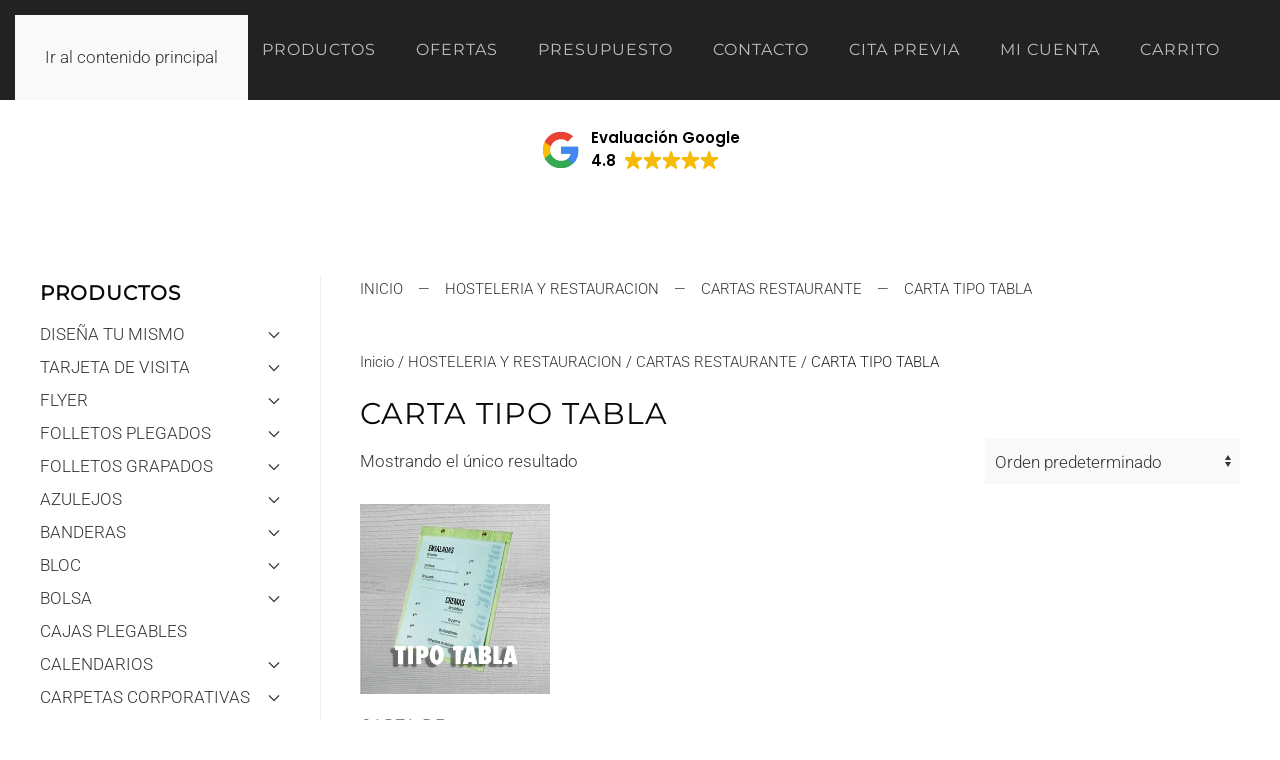

--- FILE ---
content_type: text/html; charset=UTF-8
request_url: https://emelar.es/categoria-producto/hosteleria-y-restauracion/cartas-restaurante/carta-tipo-tabla/
body_size: 31252
content:
<!DOCTYPE html>
<html lang="es">
    <head>
        <meta charset="UTF-8">
        <meta name="viewport" content="width=device-width, initial-scale=1">
                <meta name='robots' content='index, follow, max-image-preview:large, max-snippet:-1, max-video-preview:-1' />

	<!-- This site is optimized with the Yoast SEO plugin v26.8 - https://yoast.com/product/yoast-seo-wordpress/ -->
	<title>CARTA TIPO TABLA archivos - Tu Imprenta en Alcobendas y Madrid |</title>
	<meta name="description" content="CARTA TIPO TABLA Archives - Tu Imprenta en Alcobendas y Madrid | Emelar artes gráficas, al mejor precio y con la mejor calidad." />
	<link rel="canonical" href="https://emelar.es/categoria-producto/hosteleria-y-restauracion/cartas-restaurante/carta-tipo-tabla/" />
	<meta property="og:locale" content="es_ES" />
	<meta property="og:type" content="article" />
	<meta property="og:title" content="CARTA TIPO TABLA archivos - Tu Imprenta en Alcobendas y Madrid |" />
	<meta property="og:description" content="CARTA TIPO TABLA Archives - Tu Imprenta en Alcobendas y Madrid | Emelar artes gráficas, al mejor precio y con la mejor calidad." />
	<meta property="og:url" content="https://emelar.es/categoria-producto/hosteleria-y-restauracion/cartas-restaurante/carta-tipo-tabla/" />
	<meta property="og:site_name" content="Tu Imprenta en Alcobendas y Madrid |" />
	<meta property="og:image" content="https://emelar.es/wp-content/uploads/2017/09/emelar-paypal.jpg" />
	<meta property="og:image:width" content="150" />
	<meta property="og:image:height" content="150" />
	<meta property="og:image:type" content="image/jpeg" />
	<meta name="twitter:card" content="summary_large_image" />
	<meta name="twitter:site" content="@emelarimprenta" />
	<script type="application/ld+json" class="yoast-schema-graph">{"@context":"https://schema.org","@graph":[{"@type":"CollectionPage","@id":"https://emelar.es/categoria-producto/hosteleria-y-restauracion/cartas-restaurante/carta-tipo-tabla/","url":"https://emelar.es/categoria-producto/hosteleria-y-restauracion/cartas-restaurante/carta-tipo-tabla/","name":"CARTA TIPO TABLA archivos - Tu Imprenta en Alcobendas y Madrid |","isPartOf":{"@id":"https://emelar.es/#website"},"primaryImageOfPage":{"@id":"https://emelar.es/categoria-producto/hosteleria-y-restauracion/cartas-restaurante/carta-tipo-tabla/#primaryimage"},"image":{"@id":"https://emelar.es/categoria-producto/hosteleria-y-restauracion/cartas-restaurante/carta-tipo-tabla/#primaryimage"},"thumbnailUrl":"https://emelar.es/wp-content/uploads/2022/05/CARTA-TIPO-TABLA.jpg","description":"CARTA TIPO TABLA Archives - Tu Imprenta en Alcobendas y Madrid | Emelar artes gráficas, al mejor precio y con la mejor calidad.","breadcrumb":{"@id":"https://emelar.es/categoria-producto/hosteleria-y-restauracion/cartas-restaurante/carta-tipo-tabla/#breadcrumb"},"inLanguage":"es"},{"@type":"ImageObject","inLanguage":"es","@id":"https://emelar.es/categoria-producto/hosteleria-y-restauracion/cartas-restaurante/carta-tipo-tabla/#primaryimage","url":"https://emelar.es/wp-content/uploads/2022/05/CARTA-TIPO-TABLA.jpg","contentUrl":"https://emelar.es/wp-content/uploads/2022/05/CARTA-TIPO-TABLA.jpg","width":350,"height":350},{"@type":"BreadcrumbList","@id":"https://emelar.es/categoria-producto/hosteleria-y-restauracion/cartas-restaurante/carta-tipo-tabla/#breadcrumb","itemListElement":[{"@type":"ListItem","position":1,"name":"Portada","item":"https://emelar.es/"},{"@type":"ListItem","position":2,"name":"HOSTELERIA Y RESTAURACION","item":"https://emelar.es/categoria-producto/hosteleria-y-restauracion/"},{"@type":"ListItem","position":3,"name":"CARTAS RESTAURANTE","item":"https://emelar.es/categoria-producto/hosteleria-y-restauracion/cartas-restaurante/"},{"@type":"ListItem","position":4,"name":"CARTA TIPO TABLA"}]},{"@type":"WebSite","@id":"https://emelar.es/#website","url":"https://emelar.es/","name":"Tu Imprenta en Alcobendas y Madrid |","description":"Tu imprenta de confianza en Alcobendas y Madrid te ofrece la mejor calidad, precio y servicio a la hora de imprimir tarjetas, flyer, roll up, carteles, invitaciones de boda","publisher":{"@id":"https://emelar.es/#organization"},"alternateName":"emelar.es","potentialAction":[{"@type":"SearchAction","target":{"@type":"EntryPoint","urlTemplate":"https://emelar.es/?s={search_term_string}"},"query-input":{"@type":"PropertyValueSpecification","valueRequired":true,"valueName":"search_term_string"}}],"inLanguage":"es"},{"@type":"Organization","@id":"https://emelar.es/#organization","name":"EMELAR ARTES GRÁFICAS","alternateName":"Emelar","url":"https://emelar.es/","logo":{"@type":"ImageObject","inLanguage":"es","@id":"https://emelar.es/#/schema/logo/image/","url":"https://emelar.es/wp-content/uploads/2016/11/logo.jpg","contentUrl":"https://emelar.es/wp-content/uploads/2016/11/logo.jpg","width":512,"height":512,"caption":"EMELAR ARTES GRÁFICAS"},"image":{"@id":"https://emelar.es/#/schema/logo/image/"},"sameAs":["https://www.facebook.com/EmelarArtesGraficas","https://x.com/emelarimprenta","https://instagram.com/emelar_artes_graficas/","https://www.pinterest.com/emelarartes/","https://www.youtube.com/channel/UCQswnt3BHnssBrWarhJR7_g"]}]}</script>
	<!-- / Yoast SEO plugin. -->


<link rel='dns-prefetch' href='//capi-automation.s3.us-east-2.amazonaws.com' />
<link rel='dns-prefetch' href='//a.omappapi.com' />
<link rel="alternate" type="application/rss+xml" title="Tu Imprenta en Alcobendas y Madrid | &raquo; Feed" href="https://emelar.es/feed/" />
<link rel="alternate" type="application/rss+xml" title="Tu Imprenta en Alcobendas y Madrid | &raquo; Feed de los comentarios" href="https://emelar.es/comments/feed/" />
<link rel="alternate" type="application/rss+xml" title="Tu Imprenta en Alcobendas y Madrid | &raquo; CARTA TIPO TABLA Categoría Feed" href="https://emelar.es/categoria-producto/hosteleria-y-restauracion/cartas-restaurante/carta-tipo-tabla/feed/" />
		<!-- This site uses the Google Analytics by MonsterInsights plugin v9.11.1 - Using Analytics tracking - https://www.monsterinsights.com/ -->
							<script src="//www.googletagmanager.com/gtag/js?id=G-XWQSNRHE3Q"  data-cfasync="false" data-wpfc-render="false" async></script>
			<script data-cfasync="false" data-wpfc-render="false">
				var mi_version = '9.11.1';
				var mi_track_user = true;
				var mi_no_track_reason = '';
								var MonsterInsightsDefaultLocations = {"page_location":"https:\/\/emelar.es\/categoria-producto\/hosteleria-y-restauracion\/cartas-restaurante\/carta-tipo-tabla\/"};
								if ( typeof MonsterInsightsPrivacyGuardFilter === 'function' ) {
					var MonsterInsightsLocations = (typeof MonsterInsightsExcludeQuery === 'object') ? MonsterInsightsPrivacyGuardFilter( MonsterInsightsExcludeQuery ) : MonsterInsightsPrivacyGuardFilter( MonsterInsightsDefaultLocations );
				} else {
					var MonsterInsightsLocations = (typeof MonsterInsightsExcludeQuery === 'object') ? MonsterInsightsExcludeQuery : MonsterInsightsDefaultLocations;
				}

								var disableStrs = [
										'ga-disable-G-XWQSNRHE3Q',
									];

				/* Function to detect opted out users */
				function __gtagTrackerIsOptedOut() {
					for (var index = 0; index < disableStrs.length; index++) {
						if (document.cookie.indexOf(disableStrs[index] + '=true') > -1) {
							return true;
						}
					}

					return false;
				}

				/* Disable tracking if the opt-out cookie exists. */
				if (__gtagTrackerIsOptedOut()) {
					for (var index = 0; index < disableStrs.length; index++) {
						window[disableStrs[index]] = true;
					}
				}

				/* Opt-out function */
				function __gtagTrackerOptout() {
					for (var index = 0; index < disableStrs.length; index++) {
						document.cookie = disableStrs[index] + '=true; expires=Thu, 31 Dec 2099 23:59:59 UTC; path=/';
						window[disableStrs[index]] = true;
					}
				}

				if ('undefined' === typeof gaOptout) {
					function gaOptout() {
						__gtagTrackerOptout();
					}
				}
								window.dataLayer = window.dataLayer || [];

				window.MonsterInsightsDualTracker = {
					helpers: {},
					trackers: {},
				};
				if (mi_track_user) {
					function __gtagDataLayer() {
						dataLayer.push(arguments);
					}

					function __gtagTracker(type, name, parameters) {
						if (!parameters) {
							parameters = {};
						}

						if (parameters.send_to) {
							__gtagDataLayer.apply(null, arguments);
							return;
						}

						if (type === 'event') {
														parameters.send_to = monsterinsights_frontend.v4_id;
							var hookName = name;
							if (typeof parameters['event_category'] !== 'undefined') {
								hookName = parameters['event_category'] + ':' + name;
							}

							if (typeof MonsterInsightsDualTracker.trackers[hookName] !== 'undefined') {
								MonsterInsightsDualTracker.trackers[hookName](parameters);
							} else {
								__gtagDataLayer('event', name, parameters);
							}
							
						} else {
							__gtagDataLayer.apply(null, arguments);
						}
					}

					__gtagTracker('js', new Date());
					__gtagTracker('set', {
						'developer_id.dZGIzZG': true,
											});
					if ( MonsterInsightsLocations.page_location ) {
						__gtagTracker('set', MonsterInsightsLocations);
					}
										__gtagTracker('config', 'G-XWQSNRHE3Q', {"allow_anchor":"true","forceSSL":"true","link_attribution":"true","linker":{"domains":["imprentasalcobendas.com"]},"page_path":location.pathname + location.search + location.hash} );
										window.gtag = __gtagTracker;										(function () {
						/* https://developers.google.com/analytics/devguides/collection/analyticsjs/ */
						/* ga and __gaTracker compatibility shim. */
						var noopfn = function () {
							return null;
						};
						var newtracker = function () {
							return new Tracker();
						};
						var Tracker = function () {
							return null;
						};
						var p = Tracker.prototype;
						p.get = noopfn;
						p.set = noopfn;
						p.send = function () {
							var args = Array.prototype.slice.call(arguments);
							args.unshift('send');
							__gaTracker.apply(null, args);
						};
						var __gaTracker = function () {
							var len = arguments.length;
							if (len === 0) {
								return;
							}
							var f = arguments[len - 1];
							if (typeof f !== 'object' || f === null || typeof f.hitCallback !== 'function') {
								if ('send' === arguments[0]) {
									var hitConverted, hitObject = false, action;
									if ('event' === arguments[1]) {
										if ('undefined' !== typeof arguments[3]) {
											hitObject = {
												'eventAction': arguments[3],
												'eventCategory': arguments[2],
												'eventLabel': arguments[4],
												'value': arguments[5] ? arguments[5] : 1,
											}
										}
									}
									if ('pageview' === arguments[1]) {
										if ('undefined' !== typeof arguments[2]) {
											hitObject = {
												'eventAction': 'page_view',
												'page_path': arguments[2],
											}
										}
									}
									if (typeof arguments[2] === 'object') {
										hitObject = arguments[2];
									}
									if (typeof arguments[5] === 'object') {
										Object.assign(hitObject, arguments[5]);
									}
									if ('undefined' !== typeof arguments[1].hitType) {
										hitObject = arguments[1];
										if ('pageview' === hitObject.hitType) {
											hitObject.eventAction = 'page_view';
										}
									}
									if (hitObject) {
										action = 'timing' === arguments[1].hitType ? 'timing_complete' : hitObject.eventAction;
										hitConverted = mapArgs(hitObject);
										__gtagTracker('event', action, hitConverted);
									}
								}
								return;
							}

							function mapArgs(args) {
								var arg, hit = {};
								var gaMap = {
									'eventCategory': 'event_category',
									'eventAction': 'event_action',
									'eventLabel': 'event_label',
									'eventValue': 'event_value',
									'nonInteraction': 'non_interaction',
									'timingCategory': 'event_category',
									'timingVar': 'name',
									'timingValue': 'value',
									'timingLabel': 'event_label',
									'page': 'page_path',
									'location': 'page_location',
									'title': 'page_title',
									'referrer' : 'page_referrer',
								};
								for (arg in args) {
																		if (!(!args.hasOwnProperty(arg) || !gaMap.hasOwnProperty(arg))) {
										hit[gaMap[arg]] = args[arg];
									} else {
										hit[arg] = args[arg];
									}
								}
								return hit;
							}

							try {
								f.hitCallback();
							} catch (ex) {
							}
						};
						__gaTracker.create = newtracker;
						__gaTracker.getByName = newtracker;
						__gaTracker.getAll = function () {
							return [];
						};
						__gaTracker.remove = noopfn;
						__gaTracker.loaded = true;
						window['__gaTracker'] = __gaTracker;
					})();
									} else {
										console.log("");
					(function () {
						function __gtagTracker() {
							return null;
						}

						window['__gtagTracker'] = __gtagTracker;
						window['gtag'] = __gtagTracker;
					})();
									}
			</script>
							<!-- / Google Analytics by MonsterInsights -->
		<style id='wp-emoji-styles-inline-css'>

	img.wp-smiley, img.emoji {
		display: inline !important;
		border: none !important;
		box-shadow: none !important;
		height: 1em !important;
		width: 1em !important;
		margin: 0 0.07em !important;
		vertical-align: -0.1em !important;
		background: none !important;
		padding: 0 !important;
	}
/*# sourceURL=wp-emoji-styles-inline-css */
</style>
<style id='wp-block-library-inline-css'>
:root{--wp-block-synced-color:#7a00df;--wp-block-synced-color--rgb:122,0,223;--wp-bound-block-color:var(--wp-block-synced-color);--wp-editor-canvas-background:#ddd;--wp-admin-theme-color:#007cba;--wp-admin-theme-color--rgb:0,124,186;--wp-admin-theme-color-darker-10:#006ba1;--wp-admin-theme-color-darker-10--rgb:0,107,160.5;--wp-admin-theme-color-darker-20:#005a87;--wp-admin-theme-color-darker-20--rgb:0,90,135;--wp-admin-border-width-focus:2px}@media (min-resolution:192dpi){:root{--wp-admin-border-width-focus:1.5px}}.wp-element-button{cursor:pointer}:root .has-very-light-gray-background-color{background-color:#eee}:root .has-very-dark-gray-background-color{background-color:#313131}:root .has-very-light-gray-color{color:#eee}:root .has-very-dark-gray-color{color:#313131}:root .has-vivid-green-cyan-to-vivid-cyan-blue-gradient-background{background:linear-gradient(135deg,#00d084,#0693e3)}:root .has-purple-crush-gradient-background{background:linear-gradient(135deg,#34e2e4,#4721fb 50%,#ab1dfe)}:root .has-hazy-dawn-gradient-background{background:linear-gradient(135deg,#faaca8,#dad0ec)}:root .has-subdued-olive-gradient-background{background:linear-gradient(135deg,#fafae1,#67a671)}:root .has-atomic-cream-gradient-background{background:linear-gradient(135deg,#fdd79a,#004a59)}:root .has-nightshade-gradient-background{background:linear-gradient(135deg,#330968,#31cdcf)}:root .has-midnight-gradient-background{background:linear-gradient(135deg,#020381,#2874fc)}:root{--wp--preset--font-size--normal:16px;--wp--preset--font-size--huge:42px}.has-regular-font-size{font-size:1em}.has-larger-font-size{font-size:2.625em}.has-normal-font-size{font-size:var(--wp--preset--font-size--normal)}.has-huge-font-size{font-size:var(--wp--preset--font-size--huge)}.has-text-align-center{text-align:center}.has-text-align-left{text-align:left}.has-text-align-right{text-align:right}.has-fit-text{white-space:nowrap!important}#end-resizable-editor-section{display:none}.aligncenter{clear:both}.items-justified-left{justify-content:flex-start}.items-justified-center{justify-content:center}.items-justified-right{justify-content:flex-end}.items-justified-space-between{justify-content:space-between}.screen-reader-text{border:0;clip-path:inset(50%);height:1px;margin:-1px;overflow:hidden;padding:0;position:absolute;width:1px;word-wrap:normal!important}.screen-reader-text:focus{background-color:#ddd;clip-path:none;color:#444;display:block;font-size:1em;height:auto;left:5px;line-height:normal;padding:15px 23px 14px;text-decoration:none;top:5px;width:auto;z-index:100000}html :where(.has-border-color){border-style:solid}html :where([style*=border-top-color]){border-top-style:solid}html :where([style*=border-right-color]){border-right-style:solid}html :where([style*=border-bottom-color]){border-bottom-style:solid}html :where([style*=border-left-color]){border-left-style:solid}html :where([style*=border-width]){border-style:solid}html :where([style*=border-top-width]){border-top-style:solid}html :where([style*=border-right-width]){border-right-style:solid}html :where([style*=border-bottom-width]){border-bottom-style:solid}html :where([style*=border-left-width]){border-left-style:solid}html :where(img[class*=wp-image-]){height:auto;max-width:100%}:where(figure){margin:0 0 1em}html :where(.is-position-sticky){--wp-admin--admin-bar--position-offset:var(--wp-admin--admin-bar--height,0px)}@media screen and (max-width:600px){html :where(.is-position-sticky){--wp-admin--admin-bar--position-offset:0px}}

/*# sourceURL=wp-block-library-inline-css */
</style><style id='global-styles-inline-css'>
:root{--wp--preset--aspect-ratio--square: 1;--wp--preset--aspect-ratio--4-3: 4/3;--wp--preset--aspect-ratio--3-4: 3/4;--wp--preset--aspect-ratio--3-2: 3/2;--wp--preset--aspect-ratio--2-3: 2/3;--wp--preset--aspect-ratio--16-9: 16/9;--wp--preset--aspect-ratio--9-16: 9/16;--wp--preset--color--black: #000000;--wp--preset--color--cyan-bluish-gray: #abb8c3;--wp--preset--color--white: #ffffff;--wp--preset--color--pale-pink: #f78da7;--wp--preset--color--vivid-red: #cf2e2e;--wp--preset--color--luminous-vivid-orange: #ff6900;--wp--preset--color--luminous-vivid-amber: #fcb900;--wp--preset--color--light-green-cyan: #7bdcb5;--wp--preset--color--vivid-green-cyan: #00d084;--wp--preset--color--pale-cyan-blue: #8ed1fc;--wp--preset--color--vivid-cyan-blue: #0693e3;--wp--preset--color--vivid-purple: #9b51e0;--wp--preset--gradient--vivid-cyan-blue-to-vivid-purple: linear-gradient(135deg,rgb(6,147,227) 0%,rgb(155,81,224) 100%);--wp--preset--gradient--light-green-cyan-to-vivid-green-cyan: linear-gradient(135deg,rgb(122,220,180) 0%,rgb(0,208,130) 100%);--wp--preset--gradient--luminous-vivid-amber-to-luminous-vivid-orange: linear-gradient(135deg,rgb(252,185,0) 0%,rgb(255,105,0) 100%);--wp--preset--gradient--luminous-vivid-orange-to-vivid-red: linear-gradient(135deg,rgb(255,105,0) 0%,rgb(207,46,46) 100%);--wp--preset--gradient--very-light-gray-to-cyan-bluish-gray: linear-gradient(135deg,rgb(238,238,238) 0%,rgb(169,184,195) 100%);--wp--preset--gradient--cool-to-warm-spectrum: linear-gradient(135deg,rgb(74,234,220) 0%,rgb(151,120,209) 20%,rgb(207,42,186) 40%,rgb(238,44,130) 60%,rgb(251,105,98) 80%,rgb(254,248,76) 100%);--wp--preset--gradient--blush-light-purple: linear-gradient(135deg,rgb(255,206,236) 0%,rgb(152,150,240) 100%);--wp--preset--gradient--blush-bordeaux: linear-gradient(135deg,rgb(254,205,165) 0%,rgb(254,45,45) 50%,rgb(107,0,62) 100%);--wp--preset--gradient--luminous-dusk: linear-gradient(135deg,rgb(255,203,112) 0%,rgb(199,81,192) 50%,rgb(65,88,208) 100%);--wp--preset--gradient--pale-ocean: linear-gradient(135deg,rgb(255,245,203) 0%,rgb(182,227,212) 50%,rgb(51,167,181) 100%);--wp--preset--gradient--electric-grass: linear-gradient(135deg,rgb(202,248,128) 0%,rgb(113,206,126) 100%);--wp--preset--gradient--midnight: linear-gradient(135deg,rgb(2,3,129) 0%,rgb(40,116,252) 100%);--wp--preset--font-size--small: 13px;--wp--preset--font-size--medium: 20px;--wp--preset--font-size--large: 36px;--wp--preset--font-size--x-large: 42px;--wp--preset--spacing--20: 0.44rem;--wp--preset--spacing--30: 0.67rem;--wp--preset--spacing--40: 1rem;--wp--preset--spacing--50: 1.5rem;--wp--preset--spacing--60: 2.25rem;--wp--preset--spacing--70: 3.38rem;--wp--preset--spacing--80: 5.06rem;--wp--preset--shadow--natural: 6px 6px 9px rgba(0, 0, 0, 0.2);--wp--preset--shadow--deep: 12px 12px 50px rgba(0, 0, 0, 0.4);--wp--preset--shadow--sharp: 6px 6px 0px rgba(0, 0, 0, 0.2);--wp--preset--shadow--outlined: 6px 6px 0px -3px rgb(255, 255, 255), 6px 6px rgb(0, 0, 0);--wp--preset--shadow--crisp: 6px 6px 0px rgb(0, 0, 0);}:where(.is-layout-flex){gap: 0.5em;}:where(.is-layout-grid){gap: 0.5em;}body .is-layout-flex{display: flex;}.is-layout-flex{flex-wrap: wrap;align-items: center;}.is-layout-flex > :is(*, div){margin: 0;}body .is-layout-grid{display: grid;}.is-layout-grid > :is(*, div){margin: 0;}:where(.wp-block-columns.is-layout-flex){gap: 2em;}:where(.wp-block-columns.is-layout-grid){gap: 2em;}:where(.wp-block-post-template.is-layout-flex){gap: 1.25em;}:where(.wp-block-post-template.is-layout-grid){gap: 1.25em;}.has-black-color{color: var(--wp--preset--color--black) !important;}.has-cyan-bluish-gray-color{color: var(--wp--preset--color--cyan-bluish-gray) !important;}.has-white-color{color: var(--wp--preset--color--white) !important;}.has-pale-pink-color{color: var(--wp--preset--color--pale-pink) !important;}.has-vivid-red-color{color: var(--wp--preset--color--vivid-red) !important;}.has-luminous-vivid-orange-color{color: var(--wp--preset--color--luminous-vivid-orange) !important;}.has-luminous-vivid-amber-color{color: var(--wp--preset--color--luminous-vivid-amber) !important;}.has-light-green-cyan-color{color: var(--wp--preset--color--light-green-cyan) !important;}.has-vivid-green-cyan-color{color: var(--wp--preset--color--vivid-green-cyan) !important;}.has-pale-cyan-blue-color{color: var(--wp--preset--color--pale-cyan-blue) !important;}.has-vivid-cyan-blue-color{color: var(--wp--preset--color--vivid-cyan-blue) !important;}.has-vivid-purple-color{color: var(--wp--preset--color--vivid-purple) !important;}.has-black-background-color{background-color: var(--wp--preset--color--black) !important;}.has-cyan-bluish-gray-background-color{background-color: var(--wp--preset--color--cyan-bluish-gray) !important;}.has-white-background-color{background-color: var(--wp--preset--color--white) !important;}.has-pale-pink-background-color{background-color: var(--wp--preset--color--pale-pink) !important;}.has-vivid-red-background-color{background-color: var(--wp--preset--color--vivid-red) !important;}.has-luminous-vivid-orange-background-color{background-color: var(--wp--preset--color--luminous-vivid-orange) !important;}.has-luminous-vivid-amber-background-color{background-color: var(--wp--preset--color--luminous-vivid-amber) !important;}.has-light-green-cyan-background-color{background-color: var(--wp--preset--color--light-green-cyan) !important;}.has-vivid-green-cyan-background-color{background-color: var(--wp--preset--color--vivid-green-cyan) !important;}.has-pale-cyan-blue-background-color{background-color: var(--wp--preset--color--pale-cyan-blue) !important;}.has-vivid-cyan-blue-background-color{background-color: var(--wp--preset--color--vivid-cyan-blue) !important;}.has-vivid-purple-background-color{background-color: var(--wp--preset--color--vivid-purple) !important;}.has-black-border-color{border-color: var(--wp--preset--color--black) !important;}.has-cyan-bluish-gray-border-color{border-color: var(--wp--preset--color--cyan-bluish-gray) !important;}.has-white-border-color{border-color: var(--wp--preset--color--white) !important;}.has-pale-pink-border-color{border-color: var(--wp--preset--color--pale-pink) !important;}.has-vivid-red-border-color{border-color: var(--wp--preset--color--vivid-red) !important;}.has-luminous-vivid-orange-border-color{border-color: var(--wp--preset--color--luminous-vivid-orange) !important;}.has-luminous-vivid-amber-border-color{border-color: var(--wp--preset--color--luminous-vivid-amber) !important;}.has-light-green-cyan-border-color{border-color: var(--wp--preset--color--light-green-cyan) !important;}.has-vivid-green-cyan-border-color{border-color: var(--wp--preset--color--vivid-green-cyan) !important;}.has-pale-cyan-blue-border-color{border-color: var(--wp--preset--color--pale-cyan-blue) !important;}.has-vivid-cyan-blue-border-color{border-color: var(--wp--preset--color--vivid-cyan-blue) !important;}.has-vivid-purple-border-color{border-color: var(--wp--preset--color--vivid-purple) !important;}.has-vivid-cyan-blue-to-vivid-purple-gradient-background{background: var(--wp--preset--gradient--vivid-cyan-blue-to-vivid-purple) !important;}.has-light-green-cyan-to-vivid-green-cyan-gradient-background{background: var(--wp--preset--gradient--light-green-cyan-to-vivid-green-cyan) !important;}.has-luminous-vivid-amber-to-luminous-vivid-orange-gradient-background{background: var(--wp--preset--gradient--luminous-vivid-amber-to-luminous-vivid-orange) !important;}.has-luminous-vivid-orange-to-vivid-red-gradient-background{background: var(--wp--preset--gradient--luminous-vivid-orange-to-vivid-red) !important;}.has-very-light-gray-to-cyan-bluish-gray-gradient-background{background: var(--wp--preset--gradient--very-light-gray-to-cyan-bluish-gray) !important;}.has-cool-to-warm-spectrum-gradient-background{background: var(--wp--preset--gradient--cool-to-warm-spectrum) !important;}.has-blush-light-purple-gradient-background{background: var(--wp--preset--gradient--blush-light-purple) !important;}.has-blush-bordeaux-gradient-background{background: var(--wp--preset--gradient--blush-bordeaux) !important;}.has-luminous-dusk-gradient-background{background: var(--wp--preset--gradient--luminous-dusk) !important;}.has-pale-ocean-gradient-background{background: var(--wp--preset--gradient--pale-ocean) !important;}.has-electric-grass-gradient-background{background: var(--wp--preset--gradient--electric-grass) !important;}.has-midnight-gradient-background{background: var(--wp--preset--gradient--midnight) !important;}.has-small-font-size{font-size: var(--wp--preset--font-size--small) !important;}.has-medium-font-size{font-size: var(--wp--preset--font-size--medium) !important;}.has-large-font-size{font-size: var(--wp--preset--font-size--large) !important;}.has-x-large-font-size{font-size: var(--wp--preset--font-size--x-large) !important;}
/*# sourceURL=global-styles-inline-css */
</style>

<style id='classic-theme-styles-inline-css'>
/*! This file is auto-generated */
.wp-block-button__link{color:#fff;background-color:#32373c;border-radius:9999px;box-shadow:none;text-decoration:none;padding:calc(.667em + 2px) calc(1.333em + 2px);font-size:1.125em}.wp-block-file__button{background:#32373c;color:#fff;text-decoration:none}
/*# sourceURL=/wp-includes/css/classic-themes.min.css */
</style>
<link rel='stylesheet' id='contact-form-7-css' href='https://emelar.es/wp-content/plugins/contact-form-7/includes/css/styles.css?ver=6.1.4' media='all' />
<style id='woocommerce-inline-inline-css'>
.woocommerce form .form-row .required { visibility: visible; }
/*# sourceURL=woocommerce-inline-inline-css */
</style>
<link rel='stylesheet' id='font-awesome-css' href='https://emelar.es/wp-content/plugins/popup-anything-on-click/assets/css/font-awesome.min.css?ver=2.9.1' media='all' />
<link rel='stylesheet' id='popupaoc-public-style-css' href='https://emelar.es/wp-content/plugins/popup-anything-on-click/assets/css/popupaoc-public.css?ver=2.9.1' media='all' />
<link rel='stylesheet' id='wpdevelop-bts-css' href='https://emelar.es/wp-content/plugins/booking/vendors/_custom/bootstrap-css/css/bootstrap.css?ver=10.14.13' media='all' />
<link rel='stylesheet' id='wpdevelop-bts-theme-css' href='https://emelar.es/wp-content/plugins/booking/vendors/_custom/bootstrap-css/css/bootstrap-theme.css?ver=10.14.13' media='all' />
<link rel='stylesheet' id='wpbc-tippy-popover-css' href='https://emelar.es/wp-content/plugins/booking/vendors/_custom/tippy.js/themes/wpbc-tippy-popover.css?ver=10.14.13' media='all' />
<link rel='stylesheet' id='wpbc-tippy-times-css' href='https://emelar.es/wp-content/plugins/booking/vendors/_custom/tippy.js/themes/wpbc-tippy-times.css?ver=10.14.13' media='all' />
<link rel='stylesheet' id='wpbc-material-design-icons-css' href='https://emelar.es/wp-content/plugins/booking/vendors/_custom/material-design-icons/material-design-icons.css?ver=10.14.13' media='all' />
<link rel='stylesheet' id='wpbc-ui-both-css' href='https://emelar.es/wp-content/plugins/booking/css/wpbc_ui_both.css?ver=10.14.13' media='all' />
<link rel='stylesheet' id='wpbc-time_picker-css' href='https://emelar.es/wp-content/plugins/booking/css/wpbc_time-selector.css?ver=10.14.13' media='all' />
<link rel='stylesheet' id='wpbc-time_picker-skin-css' href='https://emelar.es/wp-content/plugins/booking/css/time_picker_skins/grey.css?ver=10.14.13' media='all' />
<link rel='stylesheet' id='wpbc-client-pages-css' href='https://emelar.es/wp-content/plugins/booking/css/client.css?ver=10.14.13' media='all' />
<link rel='stylesheet' id='wpbc-all-client-css' href='https://emelar.es/wp-content/plugins/booking/_dist/all/_out/wpbc_all_client.css?ver=10.14.13' media='all' />
<link rel='stylesheet' id='wpbc-calendar-css' href='https://emelar.es/wp-content/plugins/booking/css/calendar.css?ver=10.14.13' media='all' />
<link rel='stylesheet' id='wpbc-calendar-skin-css' href='https://emelar.es/wp-content/plugins/booking/css/skins/standard.css?ver=10.14.13' media='all' />
<link rel='stylesheet' id='wpbc-flex-timeline-css' href='https://emelar.es/wp-content/plugins/booking/core/timeline/v2/_out/timeline_v2.1.css?ver=10.14.13' media='all' />
<link href="https://emelar.es/wp-content/themes/yootheme/css/theme.1.css?ver=1769208647" rel="stylesheet">
<script src="https://emelar.es/wp-content/plugins/google-analytics-for-wordpress/assets/js/frontend-gtag.min.js?ver=9.11.1" id="monsterinsights-frontend-script-js" async data-wp-strategy="async"></script>
<script data-cfasync="false" data-wpfc-render="false" id='monsterinsights-frontend-script-js-extra'>var monsterinsights_frontend = {"js_events_tracking":"true","download_extensions":"doc,pdf,ppt,zip,xls,docx,pptx,xlsx","inbound_paths":"[{\"path\":\"\\\/go\\\/\",\"label\":\"affiliate\"},{\"path\":\"\\\/recommend\\\/\",\"label\":\"affiliate\"}]","home_url":"https:\/\/emelar.es","hash_tracking":"true","v4_id":"G-XWQSNRHE3Q"};</script>
<script data-cfasync="false" src="https://emelar.es/wp-includes/js/jquery/jquery.min.js?ver=3.7.1" id="jquery-core-js"></script>
<script data-cfasync="false" src="https://emelar.es/wp-includes/js/jquery/jquery-migrate.min.js?ver=3.4.1" id="jquery-migrate-js"></script>
<script src="https://emelar.es/wp-content/plugins/woocommerce/assets/js/jquery-blockui/jquery.blockUI.min.js?ver=2.7.0-wc.10.4.3" id="wc-jquery-blockui-js" defer data-wp-strategy="defer"></script>
<script src="https://emelar.es/wp-content/plugins/woocommerce/assets/js/js-cookie/js.cookie.min.js?ver=2.1.4-wc.10.4.3" id="wc-js-cookie-js" defer data-wp-strategy="defer"></script>
<script id="woocommerce-js-extra">
var woocommerce_params = {"ajax_url":"/wp-admin/admin-ajax.php","wc_ajax_url":"/?wc-ajax=%%endpoint%%","i18n_password_show":"Mostrar contrase\u00f1a","i18n_password_hide":"Ocultar contrase\u00f1a"};
//# sourceURL=woocommerce-js-extra
</script>
<script src="https://emelar.es/wp-content/plugins/woocommerce/assets/js/frontend/woocommerce.min.js?ver=10.4.3" id="woocommerce-js" defer data-wp-strategy="defer"></script>
<link rel="https://api.w.org/" href="https://emelar.es/wp-json/" /><link rel="alternate" title="JSON" type="application/json" href="https://emelar.es/wp-json/wp/v2/product_cat/3321" /><link rel="EditURI" type="application/rsd+xml" title="RSD" href="https://emelar.es/xmlrpc.php?rsd" />
<meta name="generator" content="WordPress 6.9" />
<meta name="generator" content="WooCommerce 10.4.3" />
<meta name="ti-site-data" content="eyJyIjoiMToxITc6NCEzMDoxNiIsIm8iOiJodHRwczpcL1wvZW1lbGFyLmVzXC93cC1hZG1pblwvYWRtaW4tYWpheC5waHA/[base64]" /><!-- Google site verification - Google for WooCommerce -->
<meta name="google-site-verification" content="4NVnLcs2zRoZdfR9OW93OhMPqj0qfv8-LeYdQqq5M8s" />
<link rel="icon" href="/wp-content/uploads/2019/03/favicon-Imprentas_Alcobendas.png" sizes="any">
<link rel="apple-touch-icon" href="/wp-content/uploads/2019/03/favicon-Imprentas_Alcobendas.png">	<noscript><style>.woocommerce-product-gallery{ opacity: 1 !important; }</style></noscript>
				<script  type="text/javascript">
				!function(f,b,e,v,n,t,s){if(f.fbq)return;n=f.fbq=function(){n.callMethod?
					n.callMethod.apply(n,arguments):n.queue.push(arguments)};if(!f._fbq)f._fbq=n;
					n.push=n;n.loaded=!0;n.version='2.0';n.queue=[];t=b.createElement(e);t.async=!0;
					t.src=v;s=b.getElementsByTagName(e)[0];s.parentNode.insertBefore(t,s)}(window,
					document,'script','https://connect.facebook.net/en_US/fbevents.js');
			</script>
			<!-- WooCommerce Facebook Integration Begin -->
			<script  type="text/javascript">

				fbq('init', '428782674359770', {}, {
    "agent": "woocommerce_6-10.4.3-3.5.15"
});

				document.addEventListener( 'DOMContentLoaded', function() {
					// Insert placeholder for events injected when a product is added to the cart through AJAX.
					document.body.insertAdjacentHTML( 'beforeend', '<div class=\"wc-facebook-pixel-event-placeholder\"></div>' );
				}, false );

			</script>
			<!-- WooCommerce Facebook Integration End -->
			<script src="https://emelar.es/wp-content/themes/yootheme/assets/site/js/consent.js?ver=5.0.7" type="module"></script>
<script>window.yootheme ||= {}; yootheme.consent = {"type":"optin","banner_layout":"section-bottom","categories":{"functional":[],"preferences":["openstreetmap"]}};</script>
<script src="https://emelar.es/wp-content/themes/yootheme/vendor/assets/uikit/dist/js/uikit.min.js?ver=5.0.7"></script>
<script src="https://emelar.es/wp-content/themes/yootheme/vendor/assets/uikit/dist/js/uikit-icons-trek.min.js?ver=5.0.7"></script>
<script src="https://emelar.es/wp-content/themes/yootheme/assets/site/js/theme.js?ver=5.0.7"></script>
<script>window.yootheme ||= {}; yootheme.theme = {"i18n":{"close":{"label":"Cerrar","0":"yootheme"},"totop":{"label":"Back to top","0":"yootheme"},"marker":{"label":"Open","0":"yootheme"},"navbarToggleIcon":{"label":"Abrir el men\u00fa","0":"yootheme"},"paginationPrevious":{"label":"P\u00e1gina anterior","0":"yootheme"},"paginationNext":{"label":"P\u00e1gina siguiente","0":"yootheme"},"searchIcon":{"toggle":"B\u00fasqueda abierta","submit":"Enviar b\u00fasqueda"},"slider":{"next":"Diapositiva siguiente","previous":"Diapositiva anterior","slideX":"Diapositiva %s","slideLabel":"%s de %s"},"slideshow":{"next":"Diapositiva siguiente","previous":"Diapositiva anterior","slideX":"Diapositiva %s","slideLabel":"%s de %s"},"lightboxPanel":{"next":"Diapositiva siguiente","previous":"Diapositiva anterior","slideLabel":"%s de %s","close":"Cerrar"}}};</script>
<link rel="icon" href="/wp-content/uploads/2019/03/favicon-Imprentas_Alcobendas.png" sizes="any">
<link rel="apple-touch-icon" href="/wp-content/uploads/2019/03/favicon-Imprentas_Alcobendas.png">
		<style id="wp-custom-css">
			.una_columna h3 {
	background-color: #02B1E6;
	color: #FFFFFF;
	text-align: center;
}
table.emelar td {
	padding-top: 1px;
	padding-bottom: 1px;
	text-align: center;
}
.una_columna table.emelar{
	width:100%;
}
		</style>
		    <link rel='stylesheet' id='wc-stripe-blocks-checkout-style-css' href='https://emelar.es/wp-content/plugins/woocommerce-gateway-stripe/build/upe-blocks.css?ver=5149cca93b0373758856' media='all' />
<link rel='stylesheet' id='wc-blocks-style-css' href='https://emelar.es/wp-content/plugins/woocommerce/assets/client/blocks/wc-blocks.css?ver=wc-10.4.3' media='all' />
</head>
    <body class="archive tax-product_cat term-carta-tipo-tabla term-3321 wp-theme-yootheme  theme-yootheme woocommerce woocommerce-page woocommerce-no-js">

        
        <div class="uk-hidden-visually uk-notification uk-notification-top-left uk-width-auto">
            <div class="uk-notification-message">
                <a href="#tm-main" class="uk-link-reset">Ir al contenido principal</a>
            </div>
        </div>

        
        
        <div class="tm-page">

                        


<header class="tm-header-mobile uk-hidden@m">


        <div uk-sticky cls-active="uk-navbar-sticky" sel-target=".uk-navbar-container">
    
        <div class="uk-navbar-container">

            <div class="uk-container uk-container-expand">
                <nav class="uk-navbar" uk-navbar="{&quot;align&quot;:&quot;left&quot;,&quot;container&quot;:&quot;.tm-header-mobile &gt; [uk-sticky]&quot;,&quot;boundary&quot;:&quot;.tm-header-mobile .uk-navbar-container&quot;}">

                                        <div class="uk-navbar-left ">

                        
                                                    <a uk-toggle href="#tm-dialog-mobile" class="uk-navbar-toggle">

        
        <div uk-navbar-toggle-icon></div>

        
    </a>                        
                        
                    </div>
                    
                                        <div class="uk-navbar-center">

                                                    <a href="https://emelar.es/" aria-label="Volver al inicio" class="uk-logo uk-navbar-item">
    <picture><source type="image/webp" srcset="/wp-content/uploads/yootheme/cache/b3/b378a07d.webp 180w" sizes="(min-width: 90px) 90px"><img src="/wp-content/uploads/yootheme/cache/ee/ee4829dc.png" width="90" height="90" alt="EMELAR ARTES GR&Aacute;FICAS"></picture></a>                        
                        
                    </div>
                    
                    
                </nav>
            </div>

        </div>

        </div>
    



        <div id="tm-dialog-mobile" uk-offcanvas="container: true; overlay: true" mode="slide">
        <div class="uk-offcanvas-bar uk-flex uk-flex-column">

                        <button class="uk-offcanvas-close uk-close-large" type="button" uk-close uk-toggle="cls: uk-close-large; mode: media; media: @s"></button>
            
                        <div class="uk-margin-auto-bottom">
                
<div class="uk-grid uk-child-width-1-1" uk-grid>    <div>
<div class="uk-panel widget widget_nav_menu" id="nav_menu-10">

    
    
<ul class="uk-nav uk-nav-default">
    
	<li class="menu-item menu-item-type-custom menu-item-object-custom menu-item-home"><a href="https://emelar.es" title="Inicio">Inicio</a></li>
	<li class="menu-item menu-item-type-custom menu-item-object-custom"><a href="https://emelar.es/oferta-flyers-y-tarjetas-de-visita/" title="Ofertas">Ofertas</a></li>
	<li class="menu-item menu-item-type-custom menu-item-object-custom"><a href="https://emelar.es/presupuesto-imprenta/" title="Presupuesto">Presupuesto</a></li>
	<li class="menu-item menu-item-type-custom menu-item-object-custom"><a href="https://emelar.es/contacto/" title="Contacto">Contacto</a></li>
	<li class="menu-item menu-item-type-custom menu-item-object-custom"><a href="https://emelar.es/solicitar-cita-previa/" title="Cita Previa">Cita Previa</a></li>
	<li class="menu-item menu-item-type-custom menu-item-object-custom"><a href="https://emelar.es/mi-cuenta/" title="Mi Cuenta">Mi Cuenta</a></li>
	<li class="menu-item menu-item-type-custom menu-item-object-custom"><a href="https://emelar.es/carrito/" title="Carrito">Carrito</a></li></ul>

</div>
</div>    <div>
<div class="uk-panel widget widget_search" id="search-3">

    
    

    <form id="search-0" action="https://emelar.es/" method="get" role="search" class="uk-search uk-search-default uk-width-1-1"><span uk-search-icon></span><input name="s" placeholder="Búsqueda" required aria-label="Búsqueda" type="search" class="uk-search-input"></form>
    

</div>
</div></div>            </div>
            
            
        </div>
    </div>
    
    
    

</header>




<header class="tm-header uk-visible@m">



        <div uk-sticky media="@m" cls-active="uk-navbar-sticky" sel-target=".uk-navbar-container">
    
        <div class="uk-navbar-container">

            <div class="uk-container uk-container-large">
                <nav class="uk-navbar" uk-navbar="{&quot;align&quot;:&quot;left&quot;,&quot;container&quot;:&quot;.tm-header &gt; [uk-sticky]&quot;,&quot;boundary&quot;:&quot;.tm-header .uk-navbar-container&quot;}">

                                        <div class="uk-navbar-left ">

                                                    <a href="https://emelar.es/" aria-label="Volver al inicio" class="uk-logo uk-navbar-item">
    <picture><source type="image/webp" srcset="/wp-content/uploads/yootheme/cache/b3/b378a07d.webp 180w" sizes="(min-width: 90px) 90px"><img src="/wp-content/uploads/yootheme/cache/ee/ee4829dc.png" width="90" height="90" alt="EMELAR ARTES GR&Aacute;FICAS"></picture></a>                        
                        
                        
                    </div>
                    
                    
                                        <div class="uk-navbar-right">

                                                    
<ul class="uk-navbar-nav">
    
	<li class="menu-item menu-item-type-custom menu-item-object-custom"><a href="https://www.emelar.es" title="Productos">Productos</a></li>
	<li class="menu-item menu-item-type-custom menu-item-object-custom"><a href="https://emelar.es/oferta-flyers-y-tarjetas-de-visita/" title="Ofertas Imprenta Alcobendas">Ofertas</a></li>
	<li class="menu-item menu-item-type-custom menu-item-object-custom"><a href="https://emelar.es/presupuesto-imprenta/" title="Presupuesto Imprenta">Presupuesto</a></li>
	<li class="menu-item menu-item-type-custom menu-item-object-custom"><a href="https://emelar.es/contacto/" title="Contacto">Contacto</a></li>
	<li class="menu-item menu-item-type-custom menu-item-object-custom"><a href="https://emelar.es/solicitar-cita-previa/">Cita Previa</a></li>
	<li class="menu-item menu-item-type-custom menu-item-object-custom"><a href="https://emelar.es/mi-cuenta/" title="Mi cuenta">Mi Cuenta</a></li>
	<li class="menu-item menu-item-type-custom menu-item-object-custom"><a href="https://emelar.es/carrito/" title="Carrito">Carrito</a></li></ul>
                        
                                                                            
                    </div>
                    
                </nav>
            </div>

        </div>

        </div>
    







</header>

            
            
<div class="tm-top uk-section-default uk-section uk-section-xsmall uk-padding-remove-bottom">

    
        
        
        
                        <div class="uk-container uk-container-large">
            
                
<div class="uk-panel widget widget_text" id="text-2">

    
    			<div class="uk-panel textwidget"><pre class="ti-widget" style="display: none"><template id="trustindex-google-widget-html"><div class=" ti-widget  ti-goog ti-review-text-mode-readmore ti-text-align-left" data-no-translation="true" data-time-locale="hace %d %s|hoy|día|días|semana|semanas|mes|meses|año|años" data-plugin-version="13.2.7" data-layout-id="11" data-layout-category="badge" data-set-id="light-minimal" data-pid="" data-language="es" data-close-locale="Cerca" data-css-version="2" data-size="1"> <div class="ti-widget-container"> <a href="https://admin.trustindex.io/api/googleReview?place-id=ChIJU4jj32QsQg0R8oOpXbT0GAA" role="button" target="_blank" rel="noopener nofollow" class="ti-header ti-header-grid source-Google"> <div class="ti-fade-container"> <trustindex-image class="ti-platform-icon" data-imgurl="https://cdn.trustindex.io/assets/platform/Google/icon.svg" alt="Google" width="20" height="20" loading="lazy"></trustindex-image> <div class="ti-profile-details"> <div class="ti-text"> Evaluación Google </div> <div class="ti-stars"> <span class="ti-rating">4.8</span> <trustindex-image class="ti-star" data-imgurl="https://cdn.trustindex.io/assets/platform/Google/star/f.svg" alt="Google" width="17" height="17" loading="lazy"></trustindex-image><trustindex-image class="ti-star" data-imgurl="https://cdn.trustindex.io/assets/platform/Google/star/f.svg" alt="Google" width="17" height="17" loading="lazy"></trustindex-image><trustindex-image class="ti-star" data-imgurl="https://cdn.trustindex.io/assets/platform/Google/star/f.svg" alt="Google" width="17" height="17" loading="lazy"></trustindex-image><trustindex-image class="ti-star" data-imgurl="https://cdn.trustindex.io/assets/platform/Google/star/f.svg" alt="Google" width="17" height="17" loading="lazy"></trustindex-image><trustindex-image class="ti-star" data-imgurl="https://cdn.trustindex.io/assets/platform/Google/star/f.svg" alt="Google" width="17" height="17" loading="lazy"></trustindex-image> </div> </div> </div> </a> </div> </div> </template></pre><div data-src="https://cdn.trustindex.io/loader.js?wp-widget" data-template-id="trustindex-google-widget-html" data-css-url="https://emelar.es/wp-content/uploads/trustindex-google-widget.css?1764406568"></div>
</div>
		
</div>

                        </div>
            
        
    
</div>

            <main id="tm-main" class="tm-main uk-section uk-section-default" uk-height-viewport="expand: true">

                                <div class="uk-container">

                    
                    <div class="uk-grid uk-grid-divider" uk-grid>
                        <div class="uk-width-expand@m">

                    
                                                            

<nav class="uk-margin-medium-bottom" aria-label="Breadcrumb">
    <ul class="uk-breadcrumb">
    
            <li>            <a href="https://emelar.es/"><span>Inicio</span></a>
            </li>    
            <li>            <a href="https://emelar.es/categoria-producto/hosteleria-y-restauracion/"><span>HOSTELERIA Y RESTAURACION</span></a>
            </li>    
            <li>            <a href="https://emelar.es/categoria-producto/hosteleria-y-restauracion/cartas-restaurante/"><span>CARTAS RESTAURANTE</span></a>
            </li>    
            <li>            <a href="https://emelar.es/categoria-producto/hosteleria-y-restauracion/cartas-restaurante/carta-tipo-tabla/"><span>CARTA TIPO TABLA</span></a>
            </li>    
    </ul>
</nav>
                            
                <div id="primary" class="content-area"><main id="main" class="site-main" role="main"><nav class="woocommerce-breadcrumb" aria-label="Breadcrumb"><a href="https://emelar.es">Inicio</a>&nbsp;&#47;&nbsp;<a href="https://emelar.es/categoria-producto/hosteleria-y-restauracion/">HOSTELERIA Y RESTAURACION</a>&nbsp;&#47;&nbsp;<a href="https://emelar.es/categoria-producto/hosteleria-y-restauracion/cartas-restaurante/">CARTAS RESTAURANTE</a>&nbsp;&#47;&nbsp;CARTA TIPO TABLA</nav><header class="woocommerce-products-header">
			<h1 class="woocommerce-products-header__title page-title">CARTA TIPO TABLA</h1>
	
	</header>
<div class="woocommerce-notices-wrapper"></div><p class="woocommerce-result-count" role="alert" aria-relevant="all" >
	Mostrando el único resultado</p>
<form class="woocommerce-ordering" method="get">
		<select
		name="orderby"
		class="orderby"
					aria-label="Pedido de la tienda"
			>
					<option value="menu_order"  selected='selected'>Orden predeterminado</option>
					<option value="popularity" >Ordenar por popularidad</option>
					<option value="date" >Ordenar por los últimos</option>
					<option value="price" >Ordenar por precio: bajo a alto</option>
					<option value="price-desc" >Ordenar por precio: alto a bajo</option>
			</select>
	<input type="hidden" name="paged" value="1" />
	</form>
<ul class="products columns-4">
<li class="product type-product post-82535 status-publish first instock product_cat-carta-tipo-tabla product_tag-carta-restaurante product_tag-tipo-tabla has-post-thumbnail taxable shipping-taxable purchasable product-type-variable">
	<a href="https://emelar.es/producto/carta-de-restaurante-tipo-tabla/" class="woocommerce-LoopProduct-link woocommerce-loop-product__link"><img width="350" height="350" src="https://emelar.es/wp-content/uploads/2022/05/CARTA-TIPO-TABLA.jpg" class="attachment-woocommerce_thumbnail size-woocommerce_thumbnail" alt="CARTA DE RESTAURANTE TIPO TABLA" decoding="async" fetchpriority="high" srcset="https://emelar.es/wp-content/uploads/2022/05/CARTA-TIPO-TABLA.jpg 350w, https://emelar.es/wp-content/uploads/2022/05/CARTA-TIPO-TABLA-100x100.jpg 100w, https://emelar.es/wp-content/uploads/2022/05/CARTA-TIPO-TABLA-300x300.jpg 300w, https://emelar.es/wp-content/uploads/2022/05/CARTA-TIPO-TABLA-150x150.jpg 150w" sizes="(max-width: 350px) 100vw, 350px" /><h2 class="woocommerce-loop-product__title">CARTA DE RESTAURANTE TIPO TABLA</h2>
	<span class="price"><span class="woocommerce-Price-amount amount" aria-hidden="true"><bdi>273,00<span class="woocommerce-Price-currencySymbol">&euro;</span></bdi></span> <span aria-hidden="true">-</span> <span class="woocommerce-Price-amount amount" aria-hidden="true"><bdi>816,00<span class="woocommerce-Price-currencySymbol">&euro;</span></bdi></span><span class="screen-reader-text">Rango de precios: desde 273,00&euro; hasta 816,00&euro;</span> <small class="woocommerce-price-suffix">iva no incluido</small></span>
</a><a href="https://emelar.es/producto/carta-de-restaurante-tipo-tabla/" aria-describedby="woocommerce_loop_add_to_cart_link_describedby_82535" data-quantity="1" class="button product_type_variable add_to_cart_button" data-product_id="82535" data-product_sku="" aria-label="Elige las opciones para &ldquo;CARTA DE RESTAURANTE TIPO TABLA&rdquo;" rel="nofollow">Seleccionar opciones</a>	<span id="woocommerce_loop_add_to_cart_link_describedby_82535" class="screen-reader-text">
		Este producto tiene múltiples variantes. Las opciones se pueden elegir en la página de producto	</span>
</li>
</ul>
</main></div>        
                                                </div>

                        
<aside id="tm-sidebar" class="tm-sidebar uk-width-1-4@m uk-flex-first@m">
    
<div class="uk-panel widget widget_nav_menu" id="nav_menu-9">

    
        <h3>

                PRODUCTOS        
        </h3>

    
    
<ul class="uk-nav uk-nav-default uk-nav-accordion" uk-nav="targets: &gt; .js-accordion" uk-scrollspy-nav="closest: li; scroll: true;">
    
	<li class="menu-item menu-item-type-custom menu-item-object-custom menu-item-has-children js-accordion uk-parent"><a href>Diseña tu mismo <span uk-nav-parent-icon></span></a>
	<ul class="uk-nav-sub">

		<li class="menu-item menu-item-type-custom menu-item-object-custom"><a href="https://design.imprentasalcobendas.com/es/imprimir">Impresión</a></li>
		<li class="menu-item menu-item-type-custom menu-item-object-custom"><a href="https://design.imprentasalcobendas.com/es/foto">Foto</a></li>
		<li class="menu-item menu-item-type-custom menu-item-object-custom"><a href="https://design.imprentasalcobendas.com/es/textil">Textil</a></li>
		<li class="menu-item menu-item-type-custom menu-item-object-custom"><a href="https://design.imprentasalcobendas.com/es/diseno-de-interiores">Decoración del hogar</a></li>
		<li class="menu-item menu-item-type-custom menu-item-object-custom"><a href="https://design.imprentasalcobendas.com/es/comercio-y-servicios">Sector profesional</a></li>
		<li class="menu-item menu-item-type-custom menu-item-object-custom"><a href="https://design.imprentasalcobendas.com/es/ocasiones">Ocasiones especiales</a></li>
		<li class="menu-item menu-item-type-custom menu-item-object-custom"><a href="https://design.imprentasalcobendas.com/es/oficina-en-casa">Material de oficina</a></li>
		<li class="menu-item menu-item-type-custom menu-item-object-custom"><a href="https://design.imprentasalcobendas.com/es/negocios">Papelería comercial</a></li></ul></li>
	<li class="menu-item menu-item-type-custom menu-item-object-custom menu-item-has-children js-accordion uk-parent"><a href>Tarjeta de visita <span uk-nav-parent-icon></span></a>
	<ul class="uk-nav-sub">

		<li class="menu-item menu-item-type-custom menu-item-object-custom"><a href="https://emelar.es/productos-imprenta/tarjetas-de-visita/clasicas/">Clásicas</a></li>
		<li class="menu-item menu-item-type-custom menu-item-object-custom"><a href="https://emelar.es/productos-imprenta/tarjetas-de-visita/plastificadas-una-cara/">PLASTIFICADAS UNA CARA</a></li>
		<li class="menu-item menu-item-type-custom menu-item-object-custom"><a href="https://emelar.es/productos-imprenta/tarjetas-de-visita/plastificadas-dos-caras/">PLASTIFICADAS DOS CARAS</a></li>
		<li class="menu-item menu-item-type-custom menu-item-object-custom"><a href="https://emelar.es/productos-imprenta/tarjetas-de-visita/plastificadas-soft-touch/">Tacto seda</a></li>
		<li class="menu-item menu-item-type-custom menu-item-object-custom"><a href="https://emelar.es/productos-imprenta/tarjetas-de-visita/papel-offset/">Papel offset</a></li>
		<li class="menu-item menu-item-type-custom menu-item-object-custom"><a href="https://emelar.es/productos-imprenta/tarjetas-de-visita/tarjetas-de-visita-450-gramos/">450 gramos</a></li>
		<li class="menu-item menu-item-type-custom menu-item-object-custom"><a href="https://emelar.es/productos-imprenta/tarjetas-de-visita/tarjetas-visita-papel-ecologico/">Ecológico</a></li>
		<li class="menu-item menu-item-type-custom menu-item-object-custom"><a href="https://emelar.es/productos-imprenta/tarjetas-de-visita/tarjetas-de-visita-papel-reciclado/">RECICLADO</a></li>
		<li class="menu-item menu-item-type-custom menu-item-object-custom"><a href="https://emelar.es/productos-imprenta/tarjetas-de-visita/papel-kraft/">PAPEL KRAFT</a></li>
		<li class="menu-item menu-item-type-custom menu-item-object-custom"><a href="https://emelar.es/productos-imprenta/tarjetas-de-visita/tarjetas-de-carton-de-pulpa-de-madera/">PULPA DE MADERA</a></li>
		<li class="menu-item menu-item-type-custom menu-item-object-custom"><a href="https://emelar.es/productos-imprenta/tarjetas-de-visita/tarjetas-de-visita-pasta-de-celulosa/">PASTA DE CELULOSA</a></li>
		<li class="menu-item menu-item-type-custom menu-item-object-custom"><a href="https://emelar.es/productos-imprenta/tarjetas-de-visita/tarjetas-de-visita-barniz-uvi/">UVI</a></li>
		<li class="menu-item menu-item-type-custom menu-item-object-custom"><a href="https://emelar.es/productos-imprenta/tarjetas-de-visita/barniz-uvi-3d/">UVI 3D</a></li>
		<li class="menu-item menu-item-type-custom menu-item-object-custom"><a href="https://emelar.es/productos-imprenta/tarjetas-de-visita/tarjetas-visita-stamping-en-relieve/">Stamping</a></li>
		<li class="menu-item menu-item-type-custom menu-item-object-custom"><a href="https://emelar.es/productos-imprenta/tarjetas-de-visita/tarjetas-de-visita-sin-plastificar-con-stamping-3d/">SIN PLASTIFICAR CON STAMPING 3D</a></li>
		<li class="menu-item menu-item-type-custom menu-item-object-custom"><a href="https://emelar.es/tarjetas-de-visita-holograficas-2/">HOLOGRÁFICAS</a></li>
		<li class="menu-item menu-item-type-custom menu-item-object-custom"><a href="https://emelar.es/tarjetas-visita-tinta-oro-y-plata-2/">TINTA ORO Y PLATA</a></li>
		<li class="menu-item menu-item-type-custom menu-item-object-custom"><a href="https://emelar.es/productos-imprenta/tarjetas-de-visita/tarjetas-de-visita-cartulina-oro/">CARTULINA ORO</a></li>
		<li class="menu-item menu-item-type-custom menu-item-object-custom"><a href="https://emelar.es/productos-imprenta/tarjetas-de-visita/tarjetas-de-visita-triplex/">Multicapa</a></li>
		<li class="menu-item menu-item-type-custom menu-item-object-custom"><a href="https://emelar.es/producto/tarjetas-irrompibles/">IRROMPIBLES</a></li>
		<li class="menu-item menu-item-type-custom menu-item-object-custom"><a href="https://emelar.es/productos-imprenta/tarjetas-de-visita/pvc/impresion-tarjetas-de-visita-pvc-blanco/">PVC BLANCO</a></li>
		<li class="menu-item menu-item-type-custom menu-item-object-custom"><a href="https://emelar.es/productos-imprenta/tarjetas-de-visita/pvc/transparente/">PVC TRANSPARENTE</a></li>
		<li class="menu-item menu-item-type-custom menu-item-object-custom"><a href="https://emelar.es/productos-imprenta/tarjetas-de-visita/tarjetas-de-visita-papeles-creativos/">PAPELES CREATIVO</a></li>
		<li class="menu-item menu-item-type-custom menu-item-object-custom"><a href="https://emelar.es/productos-imprenta/tarjetas-de-visita/tarjetas-de-visita-textura-madera/">TEXTURA MADERA</a></li>
		<li class="menu-item menu-item-type-custom menu-item-object-custom"><a href="https://emelar.es/productos-imprenta/tarjetas-de-visita/tarjetas-de-visita-golpe-en-seco/">GOLPE EN SECO</a></li>
		<li class="menu-item menu-item-type-custom menu-item-object-custom"><a href="https://emelar.es/productos-imprenta/tarjetas-de-visita/tarjetas-de-visita-little-card/">estrechas</a></li>
		<li class="menu-item menu-item-type-custom menu-item-object-custom"><a href="https://emelar.es/productos-imprenta/tarjetas-de-visita/tarjetas-de-visita-termorelieve/">TERMORELIEVE</a></li>
		<li class="menu-item menu-item-type-custom menu-item-object-custom"><a href="https://emelar.es/productos-imprenta/tarjetas-de-visita/tarjetas-perforadas/">PERFORADAS</a></li>
		<li class="menu-item menu-item-type-custom menu-item-object-custom"><a href="https://emelar.es/productos-imprenta/tarjetas-de-visita/troqueladas/">TROQUELADAS</a></li>
		<li class="menu-item menu-item-type-custom menu-item-object-custom"><a href="https://emelar.es/productos-imprenta/tarjetas-de-visita/tarjetas-de-visita-dobles/">Plegadas</a></li>
		<li class="menu-item menu-item-type-custom menu-item-object-custom"><a href="https://emelar.es/productos-imprenta/tarjetas-de-visita/urgentes/">URGENTES</a></li>
		<li class="menu-item menu-item-type-custom menu-item-object-custom"><a href="https://emelar.es/presupuesto-imprenta-2/">Acabados personalizados</a></li>
		<li class="menu-item menu-item-type-custom menu-item-object-custom"><a href="https://emelar.es/acreditaciones/">ACREDITACIONES</a></li></ul></li>
	<li class="menu-item menu-item-type-custom menu-item-object-custom menu-item-has-children js-accordion uk-parent"><a href>FLYER <span uk-nav-parent-icon></span></a>
	<ul class="uk-nav-sub">

		<li class="menu-item menu-item-type-custom menu-item-object-custom"><a href="https://emelar.es/productos-imprenta/flyer/flyers-a7/">A7 ( 10,5 x 7,5 cm)</a></li>
		<li class="menu-item menu-item-type-custom menu-item-object-custom"><a href="https://emelar.es/productos-imprenta/flyer/flyers-a6/">A6 (10,5 X 14,8 CM)</a></li>
		<li class="menu-item menu-item-type-custom menu-item-object-custom"><a href="https://emelar.es/productos-imprenta/flyer/flyers-a5/">A5 (14,8 X 21 CM)</a></li>
		<li class="menu-item menu-item-type-custom menu-item-object-custom"><a href="https://emelar.es/productos-imprenta/flyer/flyers-a4/">A4 (21 X 29,7 CM)</a></li>
		<li class="menu-item menu-item-type-custom menu-item-object-custom"><a href="https://emelar.es/productos-imprenta/flyer/flyers-a3/">A3 (29,7 X 42 CM)</a></li>
		<li class="menu-item menu-item-type-custom menu-item-object-custom"><a href="https://emelar.es/productos-imprenta/flyer/flyers-dl/">DL (10 X 21 CM)</a></li>
		<li class="menu-item menu-item-type-custom menu-item-object-custom"><a href="https://emelar.es/productos-imprenta/flyer/flyers-10x10cm/">10×10 CM</a></li>
		<li class="menu-item menu-item-type-custom menu-item-object-custom"><a href="https://emelar.es/productos-imprenta/flyer/flyers-21x21cm/">21×21 CM</a></li>
		<li class="menu-item menu-item-type-custom menu-item-object-custom"><a href="https://emelar.es/productos-imprenta/flyer/flyers-urgentes/">FLYERS URGENTES</a></li>
		<li class="menu-item menu-item-type-custom menu-item-object-custom"><a href="https://emelar.es/presupuesto-imprenta-2/">TAMAÑO PERSONALIZADO</a></li></ul></li>
	<li class="menu-item menu-item-type-custom menu-item-object-custom menu-item-has-children js-accordion uk-parent"><a href>FOLLETOS PLEGADOS <span uk-nav-parent-icon></span></a>
	<ul class="uk-nav-sub">

		<li class="menu-item menu-item-type-custom menu-item-object-custom"><a href="https://emelar.es/productos-imprenta/folletos-plegados/a6-abierto/">A6 ABIERTO (10,5 X 14,8 CM</a></li>
		<li class="menu-item menu-item-type-custom menu-item-object-custom"><a href="https://emelar.es/productos-imprenta/folletos-plegados/a5-abierto/">A5 ABIERTO (14,8 X 21 CM)</a></li>
		<li class="menu-item menu-item-type-custom menu-item-object-custom"><a href="https://emelar.es/productos-imprenta/folletos-plegados/a4-abierto/">A4 ABIERTO (21 X 29,7 CM)</a></li>
		<li class="menu-item menu-item-type-custom menu-item-object-custom"><a href="https://emelar.es/productos-imprenta/folletos-plegados/a3-abierto/">A3 ABIERTO (29,7 X 42 CM)</a></li>
		<li class="menu-item menu-item-type-custom menu-item-object-custom"><a href="https://emelar.es/productos-imprenta/folletos-plegados/21x21cm/">21×21 CM ABIERTO</a></li>
		<li class="menu-item menu-item-type-custom menu-item-object-custom"><a href="https://emelar.es/productos-imprenta/folletos-plegados/45x21cm/">45×21 CM ABIERTO</a></li>
		<li class="menu-item menu-item-type-custom menu-item-object-custom"><a href="https://emelar.es/productos-imprenta/folletos-plegados/63x29cm/">63X29,7 CM</a></li></ul></li>
	<li class="menu-item menu-item-type-custom menu-item-object-custom menu-item-has-children js-accordion uk-parent"><a href>FOLLETOS GRAPADOS <span uk-nav-parent-icon></span></a>
	<ul class="uk-nav-sub">

		<li class="menu-item menu-item-type-custom menu-item-object-custom"><a href="https://emelar.es/productos-imprenta/folletos-grapados/folletos-grapados-a6/">A6 CERRADO (10,5 X 14,8 CM)</a></li>
		<li class="menu-item menu-item-type-custom menu-item-object-custom"><a href="https://emelar.es/productos-imprenta/folletos-grapados/folletos-grapados-a5/">A5 CERRADO (14,8 X 21 CM)</a></li>
		<li class="menu-item menu-item-type-custom menu-item-object-custom"><a href="https://emelar.es/productos-imprenta/folletos-grapados/folletos-grapados-a4/">A4 CERRADO (21 X 29,7 CM)</a></li>
		<li class="menu-item menu-item-type-custom menu-item-object-custom"><a href="https://emelar.es/productos-imprenta/folletos-grapados/folletos-grapados-dl/">DL CERRADO (10,5 X 21 CM)</a></li>
		<li class="menu-item menu-item-type-custom menu-item-object-custom"><a href="https://emelar.es/productos-imprenta/folletos-grapados/folletos-grapados-21x21/">21×21 CM CERRADO</a></li></ul></li>
	<li class="menu-item menu-item-type-custom menu-item-object-custom menu-item-has-children js-accordion uk-parent"><a href>AZULEJOS <span uk-nav-parent-icon></span></a>
	<ul class="uk-nav-sub">

		<li class="menu-item menu-item-type-custom menu-item-object-custom"><a href="https://emelar.es/productos/azulejos/azulejos-20x20-cm/">20 X 20 CM</a></li>
		<li class="menu-item menu-item-type-custom menu-item-object-custom"><a href="https://emelar.es/productos/azulejos/azulejos-40x40-cm/">40 X 40 CM</a></li>
		<li class="menu-item menu-item-type-custom menu-item-object-custom"><a href="https://emelar.es/productos/azulejos/azulejos-40x60-cm/">40 X 60 CM</a></li></ul></li>
	<li class="menu-item menu-item-type-custom menu-item-object-custom menu-item-has-children js-accordion uk-parent"><a href>BANDERAS <span uk-nav-parent-icon></span></a>
	<ul class="uk-nav-sub">

		<li class="menu-item menu-item-type-custom menu-item-object-custom"><a href="https://emelar.es/banderas/banderin/">BANDERÍN</a></li>
		<li class="menu-item menu-item-type-custom menu-item-object-custom"><a href="https://emelar.es/banderas/bandera-con-mastil/">BANDERA CON MÁSTIL</a></li>
		<li class="menu-item menu-item-type-custom menu-item-object-custom"><a href="https://emelar.es/banderas/bandera-de-pared/">BANDERA DE PARED</a></li>
		<li class="menu-item menu-item-type-custom menu-item-object-custom"><a href="https://emelar.es/banderolas-exteriores/">BANDEROLAS EXTERIORES</a></li>
		<li class="menu-item menu-item-type-custom menu-item-object-custom"><a href="https://emelar.es/banderas/guirnalda/">GUIRNALDA</a></li>
		<li class="menu-item menu-item-type-custom menu-item-object-custom"><a href="https://emelar.es/mastil-de-aluminio-abatible/">MÁSTIL DE ALUMNIO ABATIBLE</a></li>
		<li class="menu-item menu-item-type-custom menu-item-object-custom"><a href="https://emelar.es/banderas/mastil-de-despacho/">MÁSTIL DE DESPACHO</a></li>
		<li class="menu-item menu-item-type-custom menu-item-object-custom"><a href="https://emelar.es/banderas/mastil-de-sobremesa/">MÁSTIL DE SOBREMESA</a></li>
		<li class="menu-item menu-item-type-custom menu-item-object-custom"><a href="https://emelar.es/banderas/mastil-telescopico/">MÁSTIL TELESCÓPICO</a></li>
		<li class="menu-item menu-item-type-custom menu-item-object-custom"><a href="https://emelar.es/banderas/mini-flybanner/">MINI FLYBANNER</a></li>
		<li class="menu-item menu-item-type-custom menu-item-object-custom"><a href="https://emelar.es/mochila-FlyBanner/">MOCHILA + FLYBANNER</a></li></ul></li>
	<li class="menu-item menu-item-type-custom menu-item-object-custom menu-item-has-children js-accordion uk-parent"><a href>BLOC <span uk-nav-parent-icon></span></a>
	<ul class="uk-nav-sub">

		<li class="menu-item menu-item-type-custom menu-item-object-custom"><a href="https://emelar.es/productos-imprenta/bloc/bloc-de-papel/">PAPEL</a></li>
		<li class="menu-item menu-item-type-custom menu-item-object-custom"><a href="https://emelar.es/productos-imprenta/bloc/bloc-autocopiativo/">AUTOCOPIATIVO</a></li>
		<li class="menu-item menu-item-type-custom menu-item-object-custom"><a href="https://emelar.es/productos-imprenta/bloc/bloc-reposicionable/">REPOSICIONABLE</a></li></ul></li>
	<li class="menu-item menu-item-type-custom menu-item-object-custom menu-item-has-children js-accordion uk-parent"><a href>BOLSA <span uk-nav-parent-icon></span></a>
	<ul class="uk-nav-sub">

		<li class="menu-item menu-item-type-custom menu-item-object-custom"><a href="https://emelar.e323e.com/epages/emelar.sf/secaa1d48843f/?ChangeAction=RealizaBusquedaAvanzada&amp;ViewAction=FacetedSearchProducts&amp;Categoria=22237">TELA</a></li>
		<li class="menu-item menu-item-type-custom menu-item-object-custom"><a href="https://emelar.es/categoria-producto/productos-promocionales/bolsas/bolsas-de-papel/">BOLSAS DE PAPEL</a></li></ul></li>
	<li class="menu-item menu-item-type-custom menu-item-object-custom"><a href="https://www.imprentasalcobendas.com/es/embalaje/cajas-plegables">Cajas plegables</a></li>
	<li class="menu-item menu-item-type-custom menu-item-object-custom menu-item-has-children js-accordion uk-parent"><a href>CALENDARIOS <span uk-nav-parent-icon></span></a>
	<ul class="uk-nav-sub">

		<li class="menu-item menu-item-type-custom menu-item-object-custom"><a href="https://emelar.es/productos-imprenta/calendarios/agenda-wireo-tapa-dura/">AGENDA DIARIO</a></li>
		<li class="menu-item menu-item-type-custom menu-item-object-custom"><a href="https://emelar.es/productos-imprenta/calendarios/agenda-diario-wire0-tapa-dura/">AGENDA SEMANAL WIRE0 TAPA DURA</a></li>
		<li class="menu-item menu-item-type-custom menu-item-object-custom"><a href="https://emelar.es/productos-imprenta/calendarios/calendario-de-adviento-con-ventanas/">CALENDARIO DE ADVIENTO CON VENTANAS</a></li>
		<li class="menu-item menu-item-type-custom menu-item-object-custom"><a href="https://emelar.es/productos-imprenta/calendarios/calendario-de-adviento-dispensador/">CALENDARIO DE ADVIENTO DISPENSADOR</a></li>
		<li class="menu-item menu-item-type-custom menu-item-object-custom"><a href="https://emelar.es/productos-imprenta/calendarios/calendario-de-bolsillo/">CALENDARIO DE BOLSILLO</a></li>
		<li class="menu-item menu-item-type-custom menu-item-object-custom"><a href="https://emelar.es/productos-imprenta/calendarios/calendario-de-iman/">CALENDARIO DE IMÁN</a></li>
		<li class="menu-item menu-item-type-custom menu-item-object-custom"><a href="https://emelar.es/productos-imprenta/calendarios/calendario-de-pared-con-faldillas/">CALENDARIO DE PARED CON FALDILLAS</a></li>
		<li class="menu-item menu-item-type-custom menu-item-object-custom"><a href="https://emelar.es/productos-imprenta/calendarios/calendario-de-pared-con-grapas/">CALENDARIO DE PARED CON GRAPAS</a></li>
		<li class="menu-item menu-item-type-custom menu-item-object-custom"><a href="https://emelar.es/productos-imprenta/calendarios/calendario-de-mesa-automontable-con-tornillos/">CALENDARIO DE MESA AUTOMONTABLE CON TORNILLOS</a></li>
		<li class="menu-item menu-item-type-custom menu-item-object-custom"><a href="https://emelar.es/productos-imprenta/calendarios/calendario-de-pared-wire-o/">CALENDARIO DE PARED WIRE-O</a></li>
		<li class="menu-item menu-item-type-custom menu-item-object-custom"><a href="https://emelar.es/productos-imprenta/calendarios/calendario-de-mesa-wire-0-con-patas/">CALENDARIO DE MESA WIRE-0 CON PATAS</a></li>
		<li class="menu-item menu-item-type-custom menu-item-object-custom"><a href="https://emelar.es/productos-imprenta/calendarios/calendario-tipo-poster/">CALENDARIO TIPO POSTER</a></li>
		<li class="menu-item menu-item-type-custom menu-item-object-custom"><a href="https://emelar.es/productos-imprenta/calendarios/planificador-de-mesa/">PLANIFICADOR DE MESA</a></li>
		<li class="menu-item menu-item-type-custom menu-item-object-custom"><a href="https://emelar.es/presupuesto-imprenta-2/">ACABADOS PERSONALIZADOS</a></li></ul></li>
	<li class="menu-item menu-item-type-custom menu-item-object-custom menu-item-has-children js-accordion uk-parent"><a href>CARPETAS CORPORATIVAS <span uk-nav-parent-icon></span></a>
	<ul class="uk-nav-sub">

		<li class="menu-item menu-item-type-custom menu-item-object-custom"><a href="https://emelar.es/productos-imprenta/carpetas-corporativas/carpetas-corporativas-sin-solapas/">SIN SOLAPAS</a></li>
		<li class="menu-item menu-item-type-custom menu-item-object-custom"><a href="https://emelar.es/productos-imprenta/carpetas-corporativas/carpetas-con-solapas-plegadas/">CON SOLAPAS PEGADAS</a></li>
		<li class="menu-item menu-item-type-custom menu-item-object-custom"><a href="https://emelar.es/productos-imprenta/carpetas-corporativas/carpetas-corporativas-troquel-fisico/">TROQUEL FÍSICO</a></li>
		<li class="menu-item menu-item-type-custom menu-item-object-custom"><a href="https://emelar.es/productos-imprenta/carpetas-corporativas/carpeta-corporativa-con-troquel-al-gusto/">TROQUEL AL GUSTO</a></li>
		<li class="menu-item menu-item-type-custom menu-item-object-custom"><a href="https://emelar.es/presupuesto-imprenta-2/">Acabado personalizado</a></li></ul></li>
	<li class="menu-item menu-item-type-custom menu-item-object-custom menu-item-has-children js-accordion uk-parent"><a href>Cartas <span uk-nav-parent-icon></span></a>
	<ul class="uk-nav-sub">

		<li class="menu-item menu-item-type-custom menu-item-object-custom"><a href="https://emelar.es/productos-imprenta/papel-de-carta/carta-a7/">A7 ( 10,5 x 7,5 cm)</a></li>
		<li class="menu-item menu-item-type-custom menu-item-object-custom"><a href="https://emelar.es/productos-imprenta/papel-de-carta/carta-a6/">A6 (10,5 X 14,8)</a></li>
		<li class="menu-item menu-item-type-custom menu-item-object-custom"><a href="https://emelar.es/productos-imprenta/papel-de-carta/carta-a5/">A5 (14,8 X 21 CM)</a></li>
		<li class="menu-item menu-item-type-custom menu-item-object-custom"><a href="https://emelar.es/productos-imprenta/papel-de-carta/carta-a4/">A4 (21 X 29,7 CM)</a></li>
		<li class="menu-item menu-item-type-custom menu-item-object-custom"><a href="https://emelar.es/presupuesto-imprenta-2/">Tamaño personalizado</a></li></ul></li>
	<li class="menu-item menu-item-type-custom menu-item-object-custom menu-item-has-children js-accordion uk-parent"><a href>CARTELES <span uk-nav-parent-icon></span></a>
	<ul class="uk-nav-sub">

		<li class="menu-item menu-item-type-custom menu-item-object-custom"><a href="https://emelar.es/productos-imprenta/carteles/carteles-a3/">A3 (29,7 X 42 CM)</a></li>
		<li class="menu-item menu-item-type-custom menu-item-object-custom"><a href="https://emelar.es/productos-imprenta/carteles/carteles-a2/">A2 (42 X 60 CM)</a></li>
		<li class="menu-item menu-item-type-custom menu-item-object-custom"><a href="https://emelar.es/productos-imprenta/carteles/carteles-a1/">A1 (60 X 84 CM)</a></li>
		<li class="menu-item menu-item-type-custom menu-item-object-custom"><a href="https://emelar.es/productos-imprenta/carteles/carteles-a0/">A0 (84 X 120 CM)</a></li>
		<li class="menu-item menu-item-type-custom menu-item-object-custom"><a href="https://emelar.es/productos-imprenta/carteles/carteles-b3/">B3 (35 X 50 CM)</a></li>
		<li class="menu-item menu-item-type-custom menu-item-object-custom"><a href="https://emelar.es/productos-imprenta/carteles/carteles-b2/">B2 (50 X 70 CM)</a></li>
		<li class="menu-item menu-item-type-custom menu-item-object-custom"><a href="https://emelar.es/productos-imprenta/carteles/carteles-b1/">B1 (70 X 100 CM)</a></li>
		<li class="menu-item menu-item-type-custom menu-item-object-custom"><a href="https://emelar.es/productos-imprenta/carteles/carteles-b0/">B0 (100 X 140 CM)</a></li>
		<li class="menu-item menu-item-type-custom menu-item-object-custom"><a href="https://emelar.es/presupuesto-imprenta-2/">tamaño personalizado</a></li></ul></li>
	<li class="menu-item menu-item-type-custom menu-item-object-custom"><a href="https://www.imprentasalcobendas.com/es/productos-impresion/catalogos">Catálogo</a></li>
	<li class="menu-item menu-item-type-custom menu-item-object-custom"><a href="https://emelar.e323e.com/epages/emelar.sf/sec6db6c9250f/;SessionID=30442e1f323cc8ecc5f6401a454a6814?ChangeAction=RealizaBusquedaAvanzada&amp;PageSize=20&amp;Page=1&amp;OrderDesc=1&amp;ObjectID=11355028&amp;ViewAction=FacetedSearchProducts&amp;BusquedaString=1&amp;Locale=es_ES&amp;SearchString=camiseta&amp;LanguageUser=+4+&amp;SearchButton=">camisetas</a></li>
	<li class="menu-item menu-item-type-custom menu-item-object-custom"><a href="https://emelar.es/cinta-adhesiva-impresa/">embalajes</a></li>
	<li class="menu-item menu-item-type-custom menu-item-object-custom menu-item-has-children js-accordion uk-parent"><a href>Entradas <span uk-nav-parent-icon></span></a>
	<ul class="uk-nav-sub">

		<li class="menu-item menu-item-type-custom menu-item-object-custom"><a href="https://emelar.es/productos-imprenta/entradas/6-x-21-cm/">6 x 21 cm</a></li>
		<li class="menu-item menu-item-type-custom menu-item-object-custom"><a href="https://emelar.es/productos-imprenta/entradas/entradas-10-x-20-cm/">10 X 20 CM</a></li>
		<li class="menu-item menu-item-type-custom menu-item-object-custom"><a href="https://emelar.es/productos-imprenta/entradas/entradas-15-x-21-cm/">15 X 21 CM</a></li>
		<li class="menu-item menu-item-type-custom menu-item-object-custom"><a href="https://emelar.es/presupuesto-imprenta-2/">Tamaño Personalizado</a></li></ul></li>
	<li class="menu-item menu-item-type-custom menu-item-object-custom menu-item-has-children js-accordion uk-parent"><a href>EXPOSITORES <span uk-nav-parent-icon></span></a>
	<ul class="uk-nav-sub">

		<li class="menu-item menu-item-type-custom menu-item-object-custom"><a href="https://emelar.es/productos-imprenta/expositores/banner/">BANNER</a></li>
		<li class="menu-item menu-item-type-custom menu-item-object-custom menu-item-has-children uk-parent"><a href="https://emelar.es/caballete-doble/">caballete interior</a>
		<ul>

			<li class="menu-item menu-item-type-custom menu-item-object-custom"><a href="https://emelar.es/producto/caballete-doble-50x70-cm/">50 x 70 cm</a></li>
			<li class="menu-item menu-item-type-custom menu-item-object-custom"><a href="https://emelar.es/producto/caballete-doble-60x80-cm/">A1 594×841 MM</a></li>
			<li class="menu-item menu-item-type-custom menu-item-object-custom"><a href="https://emelar.es/producto/caballete-doble-70x100/">70 x 100 cm</a></li>
			<li class="menu-item menu-item-type-custom menu-item-object-custom"><a href="https://emelar.es/producto/caballete-doble-80x120/">A0 841×1189 MM</a></li></ul></li>
		<li class="menu-item menu-item-type-custom menu-item-object-custom"><a href="https://emelar.es/producto/caballete-exterior/">CABALLETE EXTERIOR</a></li>
		<li class="menu-item menu-item-type-custom menu-item-object-custom"><a href="https://emelar.es/carpa-personalizada/">CARPA PERSONALIZADA</a></li>
		<li class="menu-item menu-item-type-custom menu-item-object-custom"><a href="https://emelar.es/productos-imprenta/expositores/mesa-degustacion-carton/">MESA DEGUSTACIÓN CARTÓN</a></li>
		<li class="menu-item menu-item-type-custom menu-item-object-custom"><a href="https://emelar.es/productos-imprenta/expositores/mesa-plegable/">MESA PLEGABLE</a></li>
		<li class="menu-item menu-item-type-custom menu-item-object-custom"><a href="https://emelar.es/productos-imprenta/expositores/mesa-alta/">Mesa alta</a></li>
		<li class="menu-item menu-item-type-custom menu-item-object-custom"><a href="https://emelar.es/producto/mupis-columna/">COLUMNA PUBLICITARIA</a></li>
		<li class="menu-item menu-item-type-custom menu-item-object-custom"><a href="https://emelar.es/expositor-de-suelo-con-peanas/">EXPOSITOR DE SUELO CON PEANA</a></li>
		<li class="menu-item menu-item-type-custom menu-item-object-custom menu-item-has-children uk-nav-header">MOSTRADORES</li>
		<li class="menu-item menu-item-type-custom menu-item-object-custom"><a href="https://emelar.es/mostrador-stand-de-tela-plegable/">MOSTRADOR STAND DE TELA PLEGABLE</a></li>
		<li class="menu-item menu-item-type-custom menu-item-object-custom"><a href="https://emelar.es/mostrador-para-promociones/">MOSTRADOR PARA PROMOCIONES</a></li>
		<li class="menu-item menu-item-type-custom menu-item-object-custom"><a href="https://emelar.es/producto/golf-banner-exterior/">GOLF BANNER CUADRADO GOLF BANNER EXTERIOR</a></li>
		<li class="menu-item menu-item-type-custom menu-item-object-custom"><a href="https://emelar.es/productos-imprenta/expositores/photocall-extensible/">PHOTOCALL EXTENSIBLE</a></li>
		<li class="menu-item menu-item-type-custom menu-item-object-custom"><a href="https://emelar.es/photocall-pegasus-con-peanas/">PHOTOCALL PEGASUS CON PEANAS</a></li>
		<li class="menu-item menu-item-type-custom menu-item-object-custom"><a href="https://emelar.es/productos-imprenta/expositores/photocall-x-banner/">PHOTOCALL X-BANNER</a></li>
		<li class="menu-item menu-item-type-custom menu-item-object-custom"><a href="https://emelar.es/productos-imprenta/expositores/totem-tubular-60x200x35-cm/">Totém Tubular</a></li>
		<li class="menu-item menu-item-type-custom menu-item-object-custom"><a href="https://emelar.es/productos-imprenta/expositores/placas-grabadas-de-madera/">PLACAS GRABADAS DE MADERA</a></li>
		<li class="menu-item menu-item-type-custom menu-item-object-custom"><a href="https://emelar.es/categoria-producto/expositores/roll-up/">ROLL UP</a></li>
		<li class="menu-item menu-item-type-custom menu-item-object-custom"><a href="https://emelar.es/productos-imprenta/expositores/stand-paraguas-tela/">STAND PARAGUAS TELA</a></li>
		<li class="menu-item menu-item-type-custom menu-item-object-custom"><a href="https://design.imprentasalcobendas.com/es/promocion/caballetes-publicitarios/caballetes-publicitarios-designs">Expositor personalizado</a></li></ul></li>
	<li class="menu-item menu-item-type-custom menu-item-object-custom menu-item-has-children js-accordion uk-parent"><a href>INVITACIONES DE BODA <span uk-nav-parent-icon></span></a>
	<ul class="uk-nav-sub">

		<li class="menu-item menu-item-type-custom menu-item-object-custom"><a href="https://emelar.es/precios-impresion/papeles-creativos/papeles-creativos-a6/">A6 (10,5 X 14,8 CM)</a></li>
		<li class="menu-item menu-item-type-custom menu-item-object-custom"><a href="https://emelar.es/precios-impresion/papeles-creativos/papeles-creativos-a5/">A5 (14,8 X 21 CM)</a></li>
		<li class="menu-item menu-item-type-custom menu-item-object-custom"><a href="https://emelar.es/precios-impresion/papeles-creativos/papeles-creativos-a4/">A4 (21 X 29,7 CM)</a></li>
		<li class="menu-item menu-item-type-custom menu-item-object-custom"><a href="https://emelar.es/precios-impresion/papeles-creativos/papeles-creativos-a5-plegado/">A5 PLEGADO</a></li>
		<li class="menu-item menu-item-type-custom menu-item-object-custom"><a href="https://emelar.es/precios-impresion/papeles-creativos/papeles-creativos-16x16-cm/">16×16 CM</a></li>
		<li class="menu-item menu-item-type-custom menu-item-object-custom"><a href="https://emelar.es/precios-impresion/papeles-creativos/papeles-creativos-dl/">DL (10 X 21 CM)</a></li>
		<li class="menu-item menu-item-type-custom menu-item-object-custom"><a href="https://emelar.es/precios-impresion/papel-kraft/">PAPEL KRAFT</a></li>
		<li class="menu-item menu-item-type-custom menu-item-object-custom"><a href="https://emelar.es/categoria-producto/sobres/sobres-boda/">SOBRES BODA</a></li>
		<li class="menu-item menu-item-type-custom menu-item-object-custom"><a href="https://emelar.es/productos-imprenta/invitaciones-boda/sobres-fabricados-para-bodas/">SOBRES FABRICADOS</a></li>
		<li class="menu-item menu-item-type-custom menu-item-object-custom"><a href="https://emelar.es/presupuesto-imprenta-2/">Tamaño personalizado</a></li></ul></li>
	<li class="menu-item menu-item-type-custom menu-item-object-custom menu-item-has-children js-accordion uk-parent"><a href>LETREROS <span uk-nav-parent-icon></span></a>
	<ul class="uk-nav-sub">

		<li class="menu-item menu-item-type-custom menu-item-object-custom"><a href="https://emelar.es/producto/placa-de-aluminio/">PLACA DE ALUMINIO</a></li>
		<li class="menu-item menu-item-type-custom menu-item-object-custom"><a href="https://emelar.es/producto/placa-de-plexiglas-transparente/">PLACA DE PLEXIGLAS TRANSPARENTE</a></li>
		<li class="menu-item menu-item-type-custom menu-item-object-custom"><a href="https://emelar.es/producto/placa-de-pvc/">PLACA DE PVC</a></li>
		<li class="menu-item menu-item-type-custom menu-item-object-custom"><a href="https://emelar.es/categoria-producto/gran-formato-rigido/letreros/placa-de-vidrio-acrilico/">PLACA DE VIDRIO ACRILICO</a></li>
		<li class="menu-item menu-item-type-custom menu-item-object-custom"><a href="https://emelar.es/categoria-producto/gran-formato-rigido/letreros/placa-grabada/">PLACA GRABADA</a></li>
		<li class="menu-item menu-item-type-custom menu-item-object-custom"><a href="https://emelar.es/productos/cuadro-de-metacrilato-y-aluminio/">CUADRO DE METACRILATO Y ALUMINIO</a></li></ul></li>
	<li class="menu-item menu-item-type-custom menu-item-object-custom"><a href="https://www.imprentasalcobendas.com/es/productos-impresion/libros">Libros</a></li>
	<li class="menu-item menu-item-type-custom menu-item-object-custom"><a href="https://emelar.es/impresion-en-lienzo/">IMPRESIÓN EN LIENZO</a></li>
	<li class="menu-item menu-item-type-custom menu-item-object-custom"><a href="https://www.imprentasalcobendas.com/es/productos-publicitarios/lonas-banner">Lonas / Banner</a></li>
	<li class="menu-item menu-item-type-custom menu-item-object-custom"><a href="https://emelar.es/productos-imprenta/packaging/">PACKAGING</a></li>
	<li class="menu-item menu-item-type-custom menu-item-object-custom menu-item-has-children js-accordion uk-parent"><a href>PAPEL KRAFT <span uk-nav-parent-icon></span></a>
	<ul class="uk-nav-sub">

		<li class="menu-item menu-item-type-custom menu-item-object-custom"><a href="https://emelar.es/productos-imprenta/tarjetas-de-visita/papel-kraft/">TARJETAS DE VISITA PAPEL KRAFT</a></li>
		<li class="menu-item menu-item-type-custom menu-item-object-custom"><a href="https://emelar.es/precios-impresion/papel-kraft-a6/">A6 (10,5 X 14,8 CM)</a></li>
		<li class="menu-item menu-item-type-custom menu-item-object-custom"><a href="https://emelar.es/precios-impresion/papel-kraft-a5/">A5 (14,8 X 21 CM)</a></li>
		<li class="menu-item menu-item-type-custom menu-item-object-custom"><a href="https://emelar.es/precios-impresion/papel-kraft-a4/">A4 (21 X 29,7 CM)</a></li>
		<li class="menu-item menu-item-type-custom menu-item-object-custom"><a href="https://emelar.es/precios-impresion/papel-kraft-a3/">A3 (29,7 X 42 CM)</a></li>
		<li class="menu-item menu-item-type-custom menu-item-object-custom"><a href="https://emelar.es/precios-impresion/papel-kraft-a5-plegado/">A5 PLEGADO (14,8 X 21 CM)</a></li>
		<li class="menu-item menu-item-type-custom menu-item-object-custom"><a href="https://emelar.es/precios-impresion/papel-kraft-16x16cm/">16 X 16 CM</a></li>
		<li class="menu-item menu-item-type-custom menu-item-object-custom"><a href="https://emelar.es/precios-impresion/papel-kraft-dl/">DL (10,5 X 21 CM)</a></li>
		<li class="menu-item menu-item-type-custom menu-item-object-custom"><a href="https://emelar.es/categoria-producto/sobres/sobres-boda/">SOBRES BODA</a></li>
		<li class="menu-item menu-item-type-custom menu-item-object-custom"><a href="https://emelar.es/presupuesto-imprenta-2/">PRESUPUESTO IMPRENTA</a></li></ul></li>
	<li class="menu-item menu-item-type-custom menu-item-object-custom"><a href="https://www.imprentasalcobendas.com/es/productos-impresion/pegatinas-y-etiquetas">Pegatinas y Etiquetas</a></li>
	<li class="menu-item menu-item-type-custom menu-item-object-custom"><a href="https://emelar.es/precios-impresion/">precios por gramaje</a></li>
	<li class="menu-item menu-item-type-custom menu-item-object-custom menu-item-has-children js-accordion uk-parent"><a href>papeles creativos <span uk-nav-parent-icon></span></a>
	<ul class="uk-nav-sub">

		<li class="menu-item menu-item-type-custom menu-item-object-custom"><a href="https://emelar.es/precios-impresion/papeles-creativos/papeles-creativos-a6/">A6 (10,5 X 14,8 CM)</a></li>
		<li class="menu-item menu-item-type-custom menu-item-object-custom"><a href="https://emelar.es/precios-impresion/papeles-creativos/papeles-creativos-a5/">A5 (14,8 X 21 CM)</a></li>
		<li class="menu-item menu-item-type-custom menu-item-object-custom"><a href="https://emelar.es/precios-impresion/papeles-creativos/papeles-creativos-a4/">A4 (21 X 29,7 CM)</a></li>
		<li class="menu-item menu-item-type-custom menu-item-object-custom"><a href="https://emelar.es/precios-impresion/papeles-creativos/papeles-creativos-a5-plegado/">A4 ABIERTO - A5 PLEGADO (14,8 X 21 CM)</a></li>
		<li class="menu-item menu-item-type-custom menu-item-object-custom"><a href="https://emelar.es/precios-impresion/papeles-creativos/papeles-creativos-16x16-cm/">16 X 16 CM</a></li>
		<li class="menu-item menu-item-type-custom menu-item-object-custom"><a href="https://emelar.es/precios-impresion/papeles-creativos/papeles-creativos-dl/">DL (10 X 21 CM)</a></li>
		<li class="menu-item menu-item-type-custom menu-item-object-custom"><a href="https://emelar.es/precios-impresion/recordatorios-de-comunion/">RECORDATORIOS DE COMUNIÓN (8,5 X 12,5 CM)</a></li>
		<li class="menu-item menu-item-type-custom menu-item-object-custom"><a href="https://emelar.es/presupuesto-imprenta-2/">TAMAÑO PERSONALIZADO</a></li></ul></li>
	<li class="menu-item menu-item-type-custom menu-item-object-custom menu-item-has-children js-accordion uk-parent"><a href>Productos personalizables <span uk-nav-parent-icon></span></a>
	<ul class="uk-nav-sub">

		<li class="menu-item menu-item-type-custom menu-item-object-custom"><a href="https://emelar.e323e.com/epages/emelar.sf/secb8920079b9/?ChangeAction=RealizaBusquedaAvanzada&amp;ViewAction=FacetedSearchProducts&amp;Categoria=106842">Novedades</a></li>
		<li class="menu-item menu-item-type-custom menu-item-object-custom"><a href="https://emelar.e323e.com/epages/emelar.sf/secb8920079b9/?ChangeAction=RealizaBusquedaAvanzada&amp;ViewAction=FacetedSearchProducts&amp;Categoria=22226">Tecnología y Accesorios</a></li>
		<li class="menu-item menu-item-type-custom menu-item-object-custom"><a href="https://emelar.e323e.com/epages/emelar.sf/sec1c41e51295/?ChangeAction=RealizaBusquedaAvanzada&amp;ViewAction=FacetedSearchProducts&amp;Categoria=11338426">Take Away</a></li>
		<li class="menu-item menu-item-type-custom menu-item-object-custom"><a href="https://emelar.e323e.com/epages/emelar.sf/sec1c41e51295/?ChangeAction=RealizaBusquedaAvanzada&amp;ViewAction=FacetedSearchProducts&amp;Categoria=22231">Tazas, Jarras y Termos</a></li>
		<li class="menu-item menu-item-type-custom menu-item-object-custom"><a href="https://emelar.e323e.com/epages/emelar.sf/sec1c41e51295/?ChangeAction=RealizaBusquedaAvanzada&amp;ViewAction=FacetedSearchProducts&amp;Categoria=22227">Oficina y Negocios</a></li>
		<li class="menu-item menu-item-type-custom menu-item-object-custom"><a href="https://emelar.e323e.com/epages/emelar.sf/sec1c41e51295/?ChangeAction=RealizaBusquedaAvanzada&amp;ViewAction=FacetedSearchProducts&amp;Categoria=11628170">Mochilas</a></li>
		<li class="menu-item menu-item-type-custom menu-item-object-custom"><a href="https://emelar.e323e.com/epages/emelar.sf/sec1c41e51295/?ChangeAction=RealizaBusquedaAvanzada&amp;ViewAction=FacetedSearchProducts&amp;Categoria=11466390">Made in europe</a></li>
		<li class="menu-item menu-item-type-custom menu-item-object-custom"><a href="https://emelar.e323e.com/epages/emelar.sf/sec1c41e51295/?ChangeAction=RealizaBusquedaAvanzada&amp;ViewAction=FacetedSearchProducts&amp;Categoria=22228">Escritura</a></li>
		<li class="menu-item menu-item-type-custom menu-item-object-custom"><a href="https://emelar.e323e.com/epages/emelar.sf/sec1c41e51295/?ChangeAction=RealizaBusquedaAvanzada&amp;ViewAction=FacetedSearchProducts&amp;Categoria=22237">Bolsas</a></li>
		<li class="menu-item menu-item-type-custom menu-item-object-custom"><a href="https://emelar.e323e.com/epages/emelar.sf/sec1c41e51295/?ChangeAction=RealizaBusquedaAvanzada&amp;ViewAction=FacetedSearchProducts&amp;Categoria=22238">Hogar y Decoración</a></li>
		<li class="menu-item menu-item-type-custom menu-item-object-custom"><a href="https://emelar.e323e.com/epages/emelar.sf/sec1c41e51295/?ChangeAction=RealizaBusquedaAvanzada&amp;ViewAction=FacetedSearchProducts&amp;Categoria=22229">Ocio y tiempo libre</a></li>
		<li class="menu-item menu-item-type-custom menu-item-object-custom"><a href="https://emelar.e323e.com/epages/emelar.sf/sec1c41e51295/?ChangeAction=RealizaBusquedaAvanzada&amp;ViewAction=FacetedSearchProducts&amp;Categoria=22232">Deporte y Aventura</a></li>
		<li class="menu-item menu-item-type-custom menu-item-object-custom"><a href="https://emelar.e323e.com/epages/emelar.sf/sec1c41e51295/?ChangeAction=RealizaBusquedaAvanzada&amp;ViewAction=FacetedSearchProducts&amp;Categoria=22230">Viaje</a></li>
		<li class="menu-item menu-item-type-custom menu-item-object-custom"><a href="https://emelar.e323e.com/epages/emelar.sf/sec1c41e51295/?ChangeAction=RealizaBusquedaAvanzada&amp;ViewAction=FacetedSearchProducts&amp;Categoria=22233">Regalos y Premiums</a></li>
		<li class="menu-item menu-item-type-custom menu-item-object-custom"><a href="https://emelar.e323e.com/epages/emelar.sf/sec1c41e51295/?ChangeAction=RealizaBusquedaAvanzada&amp;ViewAction=FacetedSearchProducts&amp;Categoria=22240">Vino, Accesorios de Bebida y Hostelería</a></li>
		<li class="menu-item menu-item-type-custom menu-item-object-custom"><a href="https://emelar.e323e.com/epages/emelar.sf/sec1c41e51295/?ChangeAction=RealizaBusquedaAvanzada&amp;ViewAction=FacetedSearchProducts&amp;Categoria=102125">Verano y Playa</a></li>
		<li class="menu-item menu-item-type-custom menu-item-object-custom"><a href="https://emelar.e323e.com/epages/emelar.sf/sec1c41e51295/?ChangeAction=RealizaBusquedaAvanzada&amp;ViewAction=FacetedSearchProducts&amp;Categoria=102112">Infantil</a></li>
		<li class="menu-item menu-item-type-custom menu-item-object-custom"><a href="https://emelar.e323e.com/epages/emelar.sf/sec1c41e51295/?ChangeAction=RealizaBusquedaAvanzada&amp;ViewAction=FacetedSearchProducts&amp;Categoria=22243">Mujer</a></li>
		<li class="menu-item menu-item-type-custom menu-item-object-custom"><a href="https://emelar.e323e.com/epages/emelar.sf/sec1c41e51295/?ChangeAction=RealizaBusquedaAvanzada&amp;ViewAction=FacetedSearchProducts&amp;Categoria=22234">Productos para mascotas</a></li>
		<li class="menu-item menu-item-type-custom menu-item-object-custom"><a href="https://emelar.e323e.com/epages/emelar.sf/sec1c41e51295/?ChangeAction=RealizaBusquedaAvanzada&amp;ViewAction=FacetedSearchProducts&amp;Categoria=102121">Gorras y Sombreros</a></li>
		<li class="menu-item menu-item-type-custom menu-item-object-custom"><a href="https://emelar.e323e.com/epages/emelar.sf/sec1c41e51295/?ChangeAction=RealizaBusquedaAvanzada&amp;ViewAction=FacetedSearchProducts&amp;Categoria=102113">Lluvia y Frio</a></li>
		<li class="menu-item menu-item-type-custom menu-item-object-custom"><a href="https://emelar.e323e.com/epages/emelar.sf/sec1c41e51295/?ChangeAction=RealizaBusquedaAvanzada&amp;ViewAction=FacetedSearchProducts&amp;Categoria=102123">Textil</a></li>
		<li class="menu-item menu-item-type-custom menu-item-object-custom"><a href="https://emelar.e323e.com/epages/emelar.sf/sec1c41e51295/?ChangeAction=RealizaBusquedaAvanzada&amp;ViewAction=FacetedSearchProducts&amp;Categoria=102111">Herramientas, Brico y Automóvil</a></li>
		<li class="menu-item menu-item-type-custom menu-item-object-custom"><a href="https://emelar.e323e.com/epages/emelar.sf/sec1c41e51295/?ChangeAction=RealizaBusquedaAvanzada&amp;ViewAction=FacetedSearchProducts&amp;Categoria=47763342">Agricultura</a></li>
		<li class="menu-item menu-item-type-custom menu-item-object-custom"><a href="https://emelar.e323e.com/epages/emelar.sf/sec1c41e51295/?ChangeAction=RealizaBusquedaAvanzada&amp;ViewAction=FacetedSearchProducts&amp;Categoria=11595245">Limited Edition</a></li>
		<li class="menu-item menu-item-type-custom menu-item-object-custom"><a href="https://emelar.e323e.com/epages/emelar.sf/sec1c41e51295/?ChangeAction=RealizaBusquedaAvanzada&amp;ViewAction=FacetedSearchProducts&amp;Categoria=11628171">Gourmet</a></li>
		<li class="menu-item menu-item-type-custom menu-item-object-custom"><a href="https://emelar.e323e.com/epages/emelar.sf/sec1c41e51295/?ChangeAction=RealizaBusquedaAvanzada&amp;ViewAction=FacetedSearchProducts&amp;Categoria=22236">Sublimación</a></li>
		<li class="menu-item menu-item-type-custom menu-item-object-custom"><a href="https://emelar.e323e.com/epages/emelar.sf/sec1c41e51295/?ChangeAction=RealizaBusquedaAvanzada&amp;ViewAction=FacetedSearchProducts&amp;Categoria=102110">Eventos y Fiesta</a></li>
		<li class="menu-item menu-item-type-custom menu-item-object-custom"><a href="https://emelar.e323e.com/epages/emelar.sf/sec1c41e51295/?ChangeAction=RealizaBusquedaAvanzada&amp;ViewAction=FacetedSearchProducts&amp;Categoria=22235">Embalaje Especial</a></li>
		<li class="menu-item menu-item-type-custom menu-item-object-custom"><a href="https://emelar.e323e.com/epages/emelar.sf/sec1c41e51295/?ChangeAction=RealizaBusquedaAvanzada&amp;ViewAction=FacetedSearchProducts&amp;Categoria=22241">Cuidado Personal y Pharma</a></li>
		<li class="menu-item menu-item-type-custom menu-item-object-custom"><a href="https://emelar.e323e.com/epages/emelar.sf/sec1c41e51295/?ChangeAction=RealizaBusquedaAvanzada&amp;ViewAction=FacetedSearchProducts&amp;Categoria=22225">Marcas</a></li>
		<li class="menu-item menu-item-type-custom menu-item-object-custom"><a href="https://emelar.e323e.com/epages/emelar.sf/sec1c41e51295/?ChangeAction=RealizaBusquedaAvanzada&amp;ViewAction=FacetedSearchProducts&amp;Categoria=22242">Artículos Sostenibles</a></li>
		<li class="menu-item menu-item-type-custom menu-item-object-custom"><a href="https://emelar.e323e.com/epages/emelar.sf/sec1c41e51295/?ChangeAction=RealizaBusquedaAvanzada&amp;ViewAction=FacetedSearchProducts&amp;Categoria=11257320">Antibacterial</a></li>
		<li class="menu-item menu-item-type-custom menu-item-object-custom"><a href="https://emelar.e323e.com/epages/emelar.sf/sec1c41e51295/?ChangeAction=RealizaBusquedaAvanzada&amp;ViewAction=FacetedSearchProducts&amp;Categoria=10090588">Colección protección higiénica</a></li>
		<li class="menu-item menu-item-type-custom menu-item-object-custom"><a href="https://emelar.e323e.com/epages/emelar.sf/sec1c41e51295/?ChangeAction=RealizaBusquedaAvanzada&amp;ViewAction=FacetedSearchProducts&amp;Categoria=102122">Spain Line</a></li>
		<li class="menu-item menu-item-type-custom menu-item-object-custom"><a href="https://emelar.e323e.com/epages/emelar.sf/sec1c41e51295/?ChangeAction=RealizaBusquedaAvanzada&amp;ViewAction=FacetedSearchProducts&amp;Categoria=102117">Navidad</a></li>
		<li class="menu-item menu-item-type-custom menu-item-object-custom"><a href="https://emelar.e323e.com/epages/emelar.sf/sec1c41e51295/?ChangeAction=RealizaBusquedaAvanzada&amp;ViewAction=FacetedSearchProducts&amp;Categoria=102118">Outlet</a></li></ul></li>
	<li class="menu-item menu-item-type-custom menu-item-object-custom"><a href="https://emelar.es/precios-impresion/recordatorios-de-comunion/">RECORDATORIOS DE COMUNIÓN</a></li>
	<li class="menu-item menu-item-type-custom menu-item-object-custom"><a href="https://emelar.es/restauracion-2/">RESTAURACIÓN</a></li>
	<li class="menu-item menu-item-type-custom menu-item-object-custom"><a href="https://emelar.es/productos-imprenta/expositores/roll-up/">ROLL UP</a></li>
	<li class="menu-item menu-item-type-custom menu-item-object-custom"><a href="https://emelar.es/categoria-producto/sellos/">SELLOS</a></li>
	<li class="menu-item menu-item-type-custom menu-item-object-custom"><a href="https://emelar.es/productos-imprenta/imprimir-sobres/">SOBRES</a></li>
	<li class="menu-item menu-item-type-custom menu-item-object-custom menu-item-has-children js-accordion uk-parent"><a href>Vallas y mupis <span uk-nav-parent-icon></span></a>
	<ul class="uk-nav-sub">

		<li class="menu-item menu-item-type-custom menu-item-object-custom"><a href="https://emelar.es/marquesinas/">MARQUESINAS</a></li>
		<li class="menu-item menu-item-type-custom menu-item-object-custom"><a href="https://emelar.es/mupis/">MUPIS</a></li>
		<li class="menu-item menu-item-type-custom menu-item-object-custom"><a href="https://emelar.es/mupis-senior/">MUPIS SENIOR</a></li>
		<li class="menu-item menu-item-type-custom menu-item-object-custom"><a href="https://emelar.es/jet-metro/">JET METRO</a></li>
		<li class="menu-item menu-item-type-custom menu-item-object-custom"><a href="https://emelar.es/valla-publicitaria/">VALLA PUBLICITARIA</a></li></ul></li>
	<li class="menu-item menu-item-type-custom menu-item-object-custom"><a href="https://www.imprentasalcobendas.com/es/entrega-en-24-horas">Entrega en 24 horas</a></li>
	<li class="menu-item menu-item-type-custom menu-item-object-custom"><a href="https://www.imprentasalcobendas.com/es/greenline">GreenLine</a></li></ul>

</div>
</aside>

                    </div>
                     
                </div>
                
            </main>

            
                        <footer>
                <!-- Builder #footer --><style class="uk-margin-remove-adjacent">#footer\#0{background-image: none!important;}#footer\#1{background-image: none!important;}</style>
<div class="uk-section-secondary uk-section">
    
        
        
        
            
                                <div class="uk-container uk-container-large">                
                    
<div class="uk-grid-margin uk-grid tm-grid-expand" uk-grid>
    
        
<div class="uk-grid-item-match uk-flex-middle uk-width-auto@m">
    
        
            
            
                        <div class="uk-panel uk-width-1-1">            
                
                    
<h2 class="uk-h3">
    
        
                    Suscríbete a nuestras promociones:        
        
    
</h2>
                
                        </div>            
        
    
</div>
<div class="uk-width-expand@m">
    
        
            
            
            
                
                    
<div>
    <form class="uk-form uk-panel js-form-newsletter" method="post" action="https://emelar.es/index.php?yootheme=theme/newsletter/subscribe&amp;hash=d34492a4">

        
            
            
                        <div class="uk-position-relative">
                <button class="el-button uk-form-icon uk-form-icon-flip" uk-icon="icon: mail;" type="submit" title="Subscribe"></button>                <input class="el-input uk-input uk-form-blank" type="email" name="email" placeholder="Email" aria-label="Email" required>            </div>
            
        
        <input type="hidden" name="settings" value="[base64]">
        <div class="message uk-margin uk-hidden"></div>

    </form>

</div>
                
            
        
    
</div>
    
</div>
                                </div>                
            
        
    
</div>
<div id="footer#0" class="uk-section-secondary uk-section uk-padding-remove-top uk-section-medium-bottom">
    
        
        
        
            
                
                    
<div class="uk-grid tm-grid-expand uk-child-width-1-1">
    
        
<div class="uk-width-1-1@m">
    
        
            
            
            
                
                    <hr>
                
            
        
    
</div>
    
</div>
                
            
        
    
</div>
<div id="footer#1" class="uk-section-secondary uk-section uk-padding-remove-vertical">
    
        
        
        
            
                                <div class="uk-container uk-container-large">                
                    
<div class="uk-grid-margin-large uk-grid tm-grid-expand uk-grid-large" uk-grid>
    
        
<div class="uk-width-1-2@m">
    
        
            
            
            
                
                    
<div class="uk-margin-xlarge uk-width-2xlarge uk-margin-auto uk-text-left">
    
        <div class="uk-grid uk-child-width-1-2 uk-child-width-1-3@s uk-grid-match" uk-grid>                <div>
<div class="el-item uk-panel uk-margin-remove-first-child">
    
        
            
                
            
            
                                                
                
                    

        
                <h3 class="el-title uk-h5 uk-margin-top uk-margin-remove-bottom">                        Emelar Artes Gráficas                    </h3>        
        
    
        
        
                <div class="el-content uk-panel uk-margin-top"><p style="text-align: left;"><a href="tel:+34 604 880 980">EDIFICIO NEOGREEN<br />Carretera de Fuencarral, 56<br />Oficina 83<br /></a><a href="https://emelar.es/contacto/">28108 Alcobendas (Madrid)</a><span style="color: #00ccff;"><a style="color: #00ccff;" href="https://emelar.es/contacto/"><br /></a></span>T: <span style="color: #00ccff;"><a class="uk-link-reset" href="Tel:91 629 41 22"><span style="color: #99ccff;">91 629 41 22</span></a></span><br />M: <a class="uk-link-reset" href="tel:+34 604 880 980"><span style="color: #99ccff;">604 880 980</span></a><br />E: <span style="color: #99ccff;"><a style="color: #99ccff;" title="Escríbenos" href="mailto:emelar@emelar.es">emelar@emelar.es</a></span></p></div>        
        
        

                
                
            
        
    
</div></div>
                <div>
<div class="el-item uk-panel uk-margin-remove-first-child">
    
        
            
                
            
            
                                                
                
                    

        
                <h3 class="el-title uk-h5 uk-margin-top uk-margin-remove-bottom">                        Preguntas Frecuentes                    </h3>        
        
    
        
        
                <div class="el-content uk-panel uk-margin-top"><ul>
<li><a title="Como realizar un pedido" href="https://emelar.es/como-realizar-un-pedido/" target="_blank" rel="noopener">Cómo realizar un pedido</a></li>
<li><a title="Formas de Pago" href="https://emelar.es/formas-de-pago/" target="_blank" rel="noopener">Formas de Pago</a></li>
<li><a title="Como enviar archivos para impresión" href="https://emelar.es/como-enviar-archivos/" target="_blank" rel="noopener">Cómo enviar archivos para impresión</a></li>
<li><a title="Sangrado de documento" href="https://emelar.es/sangrado/" target="_blank" rel="noopener">Sangrado de documento</a></li>
<li><a href="https://emelar.es/acabados-de-materiales/">Acabados de materiales</a></li>
<li><a class="customize-unpreviewable" title="Guía de impresión" href="https://emelar.es/wp-content/uploads/2019/02/Guia_Pre_impresion_ES.pdf" target="_blank" rel="noopener">Descargar guía de impresión</a></li>
<li><a href="https://emelar.es/creacion-del-diseno/">Creación del diseño</a></li>
<li><a href="https://emelar.es/revision-de-archivos/">Revisión de archivos</a></li>
</ul></div>        
        
                <div class="uk-margin-top"><a href="https://emelar.es/preguntas-frecuentes/" class="el-link uk-button uk-button-default">Read more</a></div>        

                
                
            
        
    
</div></div>
                <div>
<div class="el-item uk-panel uk-margin-remove-first-child">
    
        
            
                
            
            
                                                
                
                    

        
                <h3 class="el-title uk-h5 uk-margin-top uk-margin-remove-bottom">                        Redes Sociales                    </h3>        
        
    
        
        
                <div class="el-content uk-panel uk-margin-top"><p><a class="customize-unpreviewable" title="Síguenos en Facebook" href="https://www.facebook.com/EmelarArtesGraficas" target="_blank" rel="noopener">Facebook</a><br /><a class="customize-unpreviewable" title="Síguenos en Instagram" href="https://www.instagram.com/emelar_artes_graficas/" target="_blank" rel="noopener">Instagram</a><br /><a href="https://twitter.com/emelarimprenta">Twitter / X</a><br /><a class="customize-unpreviewable" title="Pinterest" href="https://www.pinterest.es/emelarartesgraficas/pins/" target="_blank" rel="noopener">Pinterest</a> <br /><a class="customize-unpreviewable" title="Yelp" href="https://www.yelp.es/biz/emelar-alcobendas" target="_blank" rel="noopener">Yelp</a></p></div>        
        
        

                
                
            
        
    
</div></div>
                </div>
    
</div>
                
            
        
    
</div>
<div class="uk-width-1-2@m">
    
        
            
            
            
                
                    
<div class="uk-margin-small uk-width-large uk-margin-auto uk-text-center uk-visible@s">
        <a class="el-link" href="/index.php"><picture><source type="image/webp" srcset="/wp-content/uploads/yootheme/cache/6f/6f981719.webp 150w, /wp-content/uploads/yootheme/cache/e4/e4101619.webp 300w" sizes="(min-width: 150px) 150px"><img class="el-image" src="/wp-content/uploads/yootheme/cache/9f/9fcecfa6.png" alt loading="lazy" width="150" height="150"></picture></a>    
    
</div>
<div class="uk-text-center" uk-scrollspy="target: [uk-scrollspy-class];">    <ul class="uk-child-width-auto uk-grid-medium uk-flex-inline uk-flex-middle" uk-grid>
            <li class="el-item">
<a class="el-link" href="https://www.facebook.com/EmelarArtesGraficas" target="_blank"><span uk-icon="icon: facebook;"></span></a></li>
            <li class="el-item">
<a class="el-link" href="https://www.instagram.com/emelar_artes_graficas/" target="_blank"><span uk-icon="icon: instagram;"></span></a></li>
            <li class="el-item">
<a class="el-link" href="https://twitter.com/emelarimprenta" target="_blank"><span uk-icon="icon: twitter;"></span></a></li>
            <li class="el-item">
<a class="el-link" href="https://www.pinterest.es/emelarartesgraficas/" target="_blank"><span uk-icon="icon: pinterest;"></span></a></li>
            <li class="el-item">
<a class="el-link" href="https://www.yelp.es/biz/emelar-alcobendas" target="_blank"><span uk-icon="icon: yelp;"></span></a></li>
    
    </ul></div>
                
            
        
    
</div>
    
</div>
<div class="uk-grid tm-grid-expand uk-child-width-1-1 uk-margin-large-top uk-margin-remove-bottom">
    
        
<div class="uk-width-1-1@m">
    
        
            
            
            
                
                    <hr>
                
            
        
    
</div>
    
</div>
<div class="uk-grid-margin uk-grid tm-grid-expand" uk-grid>
    
        
<div class="uk-width-2-3@m">
    
        
            
            
            
                
                    <div class="uk-panel uk-width-2xlarge uk-text-left" id="Textos Legales"><p style="text-align: justify;">Todos los derechos reservados © 2008 - 2026 | Emelar Artes Gráficas, S.L. | <a href="https://emelar.es/politica-de-privacidad/">Política de Privacidad</a> | <a href="https://emelar.es/terminos-y-condiciones/">Términos y Condiciones</a> | <span><a href="https://emelar.es/politica-de-devoluciones-o-reembolsos/">Política de devoluciones o reembolsos</a> | </span><a href="https://emelar.es/aviso-legal/">Aviso Legal</a> | <a href="https://emelar.es/politica-de-cookies/">Política de Cookies</a></p></div>
                
            
        
    
</div>
<div class="uk-width-1-3@m">
    
        
            
            
            
                
                    
<div class="uk-text-right"><a href="#" title="Back to Top" uk-totop uk-scroll></a></div>
                
            
        
    
</div>
    
</div>
                                </div>                
            
        
    
</div>            </footer>
            
        </div>

        
        <script type="speculationrules">
{"prefetch":[{"source":"document","where":{"and":[{"href_matches":"/*"},{"not":{"href_matches":["/wp-*.php","/wp-admin/*","/wp-content/uploads/*","/wp-content/*","/wp-content/plugins/*","/wp-content/themes/yootheme/*","/*\\?(.+)"]}},{"not":{"selector_matches":"a[rel~=\"nofollow\"]"}},{"not":{"selector_matches":".no-prefetch, .no-prefetch a"}}]},"eagerness":"conservative"}]}
</script>
	<script type="text/javascript">

        jQuery('form#wma_login_form').submit(function(){

            if (jQuery(this).find('#user_login').val() == '' || jQuery(this).find('#user_pass').val() == '') {
              alert('Please fill in your username and password');
              return false;
            }


        });

    </script>

<script id="mcjs">!function(c,h,i,m,p){m=c.createElement(h),p=c.getElementsByTagName(h)[0],m.async=1,m.src=i,p.parentNode.insertBefore(m,p)}(document,"script","https://chimpstatic.com/mcjs-connected/js/users/fe7cd092737ab5a9aa01f4814/3d123f4adf0816190bfda0fc6.js");</script><script type="application/ld+json">{"@context":"https://schema.org","@type":"BreadcrumbList","itemListElement":[{"@type":"ListItem","position":1,"item":{"@type":"WebPage","@id":"https://emelar.es/","name":"Inicio"}},{"@type":"ListItem","position":2,"item":{"@type":"WebPage","@id":"https://emelar.es/categoria-producto/hosteleria-y-restauracion/","name":"HOSTELERIA Y RESTAURACION"}},{"@type":"ListItem","position":3,"item":{"@type":"WebPage","@id":"https://emelar.es/categoria-producto/hosteleria-y-restauracion/cartas-restaurante/","name":"CARTAS RESTAURANTE"}},{"@type":"ListItem","position":4,"item":{"@type":"WebPage","@id":"https://emelar.es/categoria-producto/hosteleria-y-restauracion/cartas-restaurante/carta-tipo-tabla/","name":"CARTA TIPO TABLA"}}]}</script>
<script src="https://emelar.es/wp-content/themes/yootheme/assets/site/js/newsletter.js?ver=5.0.7" defer></script>
<script type="application/ld+json">{"@context":"https://schema.org/","@graph":[{"@type":"BreadcrumbList","itemListElement":[{"@type":"ListItem","position":1,"item":{"name":"HOSTELERIA Y RESTAURACION","@id":"https://emelar.es/categoria-producto/hosteleria-y-restauracion/"}},{"@type":"ListItem","position":2,"item":{"name":"CARTAS RESTAURANTE","@id":"https://emelar.es/categoria-producto/hosteleria-y-restauracion/cartas-restaurante/"}},{"@type":"ListItem","position":3,"item":{"name":"CARTA TIPO TABLA","@id":"https://emelar.es/categoria-producto/hosteleria-y-restauracion/cartas-restaurante/carta-tipo-tabla/"}}]},{"@type":"BreadcrumbList","itemListElement":[{"@type":"ListItem","position":1,"item":{"name":"Inicio","@id":"https://emelar.es"}},{"@type":"ListItem","position":2,"item":{"name":"HOSTELERIA Y RESTAURACION","@id":"https://emelar.es/categoria-producto/hosteleria-y-restauracion/"}},{"@type":"ListItem","position":3,"item":{"name":"CARTAS RESTAURANTE","@id":"https://emelar.es/categoria-producto/hosteleria-y-restauracion/cartas-restaurante/"}},{"@type":"ListItem","position":4,"item":{"name":"CARTA TIPO TABLA","@id":"https://emelar.es/categoria-producto/hosteleria-y-restauracion/cartas-restaurante/carta-tipo-tabla/"}}]}]}</script>			<!-- Facebook Pixel Code -->
			<noscript>
				<img
					height="1"
					width="1"
					style="display:none"
					alt="fbpx"
					src="https://www.facebook.com/tr?id=428782674359770&ev=PageView&noscript=1"
				/>
			</noscript>
			<!-- End Facebook Pixel Code -->
			<!-- This site is converting visitors into subscribers and customers with OptinMonster - https://optinmonster.com :: Campaign Title: BLACK FRIDAY -->
<script>(function(d,u,ac){var s=d.createElement('script');s.type='text/javascript';s.src='https://a.omappapi.com/app/js/api.min.js';s.async=true;s.dataset.user=u;s.dataset.campaign=ac;d.getElementsByTagName('head')[0].appendChild(s);})(document,319131,'bgeiwjkbyyegcvrdstjk');</script>
<!-- / OptinMonster -->	<script>
		(function () {
			var c = document.body.className;
			c = c.replace(/woocommerce-no-js/, 'woocommerce-js');
			document.body.className = c;
		})();
	</script>
			<script type="text/javascript">
		var bgeiwjkbyyegcvrdstjk_shortcode = true;		</script>
		<script src="https://emelar.es/wp-includes/js/dist/hooks.min.js?ver=dd5603f07f9220ed27f1" id="wp-hooks-js"></script>
<script src="https://emelar.es/wp-includes/js/dist/i18n.min.js?ver=c26c3dc7bed366793375" id="wp-i18n-js"></script>
<script id="wp-i18n-js-after">
wp.i18n.setLocaleData( { 'text direction\u0004ltr': [ 'ltr' ] } );
//# sourceURL=wp-i18n-js-after
</script>
<script src="https://emelar.es/wp-content/plugins/contact-form-7/includes/swv/js/index.js?ver=6.1.4" id="swv-js"></script>
<script id="contact-form-7-js-translations">
( function( domain, translations ) {
	var localeData = translations.locale_data[ domain ] || translations.locale_data.messages;
	localeData[""].domain = domain;
	wp.i18n.setLocaleData( localeData, domain );
} )( "contact-form-7", {"translation-revision-date":"2025-12-01 15:45:40+0000","generator":"GlotPress\/4.0.3","domain":"messages","locale_data":{"messages":{"":{"domain":"messages","plural-forms":"nplurals=2; plural=n != 1;","lang":"es"},"This contact form is placed in the wrong place.":["Este formulario de contacto est\u00e1 situado en el lugar incorrecto."],"Error:":["Error:"]}},"comment":{"reference":"includes\/js\/index.js"}} );
//# sourceURL=contact-form-7-js-translations
</script>
<script id="contact-form-7-js-before">
var wpcf7 = {
    "api": {
        "root": "https:\/\/emelar.es\/wp-json\/",
        "namespace": "contact-form-7\/v1"
    }
};
//# sourceURL=contact-form-7-js-before
</script>
<script src="https://emelar.es/wp-content/plugins/contact-form-7/includes/js/index.js?ver=6.1.4" id="contact-form-7-js"></script>
<script src="https://emelar.es/wp-content/plugins/popup-anything-on-click/assets/js/popupaoc-public.js?ver=2.9.1" id="popupaoc-public-js-js"></script>
<script id="mailchimp-woocommerce-js-extra">
var mailchimp_public_data = {"site_url":"https://emelar.es","ajax_url":"https://emelar.es/wp-admin/admin-ajax.php","disable_carts":"","subscribers_only":"","language":"es","allowed_to_set_cookies":"1"};
//# sourceURL=mailchimp-woocommerce-js-extra
</script>
<script src="https://emelar.es/wp-content/plugins/mailchimp-for-woocommerce/public/js/mailchimp-woocommerce-public.min.js?ver=5.5.1.07" id="mailchimp-woocommerce-js"></script>
<script src="https://emelar.es/wp-content/plugins/woocommerce/assets/js/sourcebuster/sourcebuster.min.js?ver=10.4.3" id="sourcebuster-js-js"></script>
<script id="wc-order-attribution-js-extra">
var wc_order_attribution = {"params":{"lifetime":1.0e-5,"session":30,"base64":false,"ajaxurl":"https://emelar.es/wp-admin/admin-ajax.php","prefix":"wc_order_attribution_","allowTracking":true},"fields":{"source_type":"current.typ","referrer":"current_add.rf","utm_campaign":"current.cmp","utm_source":"current.src","utm_medium":"current.mdm","utm_content":"current.cnt","utm_id":"current.id","utm_term":"current.trm","utm_source_platform":"current.plt","utm_creative_format":"current.fmt","utm_marketing_tactic":"current.tct","session_entry":"current_add.ep","session_start_time":"current_add.fd","session_pages":"session.pgs","session_count":"udata.vst","user_agent":"udata.uag"}};
//# sourceURL=wc-order-attribution-js-extra
</script>
<script src="https://emelar.es/wp-content/plugins/woocommerce/assets/js/frontend/order-attribution.min.js?ver=10.4.3" id="wc-order-attribution-js"></script>
<script src="https://capi-automation.s3.us-east-2.amazonaws.com/public/client_js/capiParamBuilder/clientParamBuilder.bundle.js" id="facebook-capi-param-builder-js"></script>
<script id="facebook-capi-param-builder-js-after">
if (typeof clientParamBuilder !== "undefined") {
					clientParamBuilder.processAndCollectAllParams(window.location.href);
				}
//# sourceURL=facebook-capi-param-builder-js-after
</script>
<script>(function(d){var s=d.createElement("script");s.type="text/javascript";s.src="https://a.omappapi.com/app/js/api.min.js";s.async=true;s.id="omapi-script";d.getElementsByTagName("head")[0].appendChild(s);})(document);</script><script src="https://emelar.es/wp-includes/js/underscore.min.js?ver=1.13.7" id="underscore-js"></script>
<script id="wp-util-js-extra">
var _wpUtilSettings = {"ajax":{"url":"/wp-admin/admin-ajax.php"}};
//# sourceURL=wp-util-js-extra
</script>
<script src="https://emelar.es/wp-includes/js/wp-util.min.js?ver=6.9" id="wp-util-js"></script>
<script data-cfasync="false" id="wpbc_all-js-before">
var wpbc_url_ajax = "https:\/\/emelar.es\/wp-admin\/admin-ajax.php";window.wpbc_url_ajax = wpbc_url_ajax;
//# sourceURL=wpbc_all-js-before
</script>
<script src="https://emelar.es/wp-content/plugins/booking/_dist/all/_out/wpbc_all.js?ver=10.14.13" id="wpbc_all-js"></script>
<script id="wpbc_all-js-after">
(function(){
"use strict";
function wpbc_init__head(){_wpbc.set_other_param( 'locale_active', 'es_ES' ); _wpbc.set_other_param('time_gmt_arr', [2026,1,25,23,22] ); _wpbc.set_other_param('time_local_arr', [2026,1,26,0,22] ); _wpbc.set_other_param( 'today_arr', [2026,1,26,0,22] ); _wpbc.set_other_param( 'availability__unavailable_from_today', '2' ); _wpbc.set_other_param( 'url_plugin', 'https://emelar.es/wp-content/plugins/booking' ); _wpbc.set_other_param( 'this_page_booking_hash', ''  ); _wpbc.set_other_param( 'calendars__on_this_page', [] ); _wpbc.set_other_param( 'calendars__first_day', '1' ); _wpbc.set_other_param( 'calendars__max_monthes_in_calendar', '3m' ); _wpbc.set_other_param( 'availability__week_days_unavailable', [0,6,999] ); _wpbc.set_other_param( 'calendars__days_select_mode', 'single' ); _wpbc.set_other_param( 'calendars__fixed__days_num', 0 ); _wpbc.set_other_param( 'calendars__fixed__week_days__start',   [] ); _wpbc.set_other_param( 'calendars__dynamic__days_min', 0 ); _wpbc.set_other_param( 'calendars__dynamic__days_max', 0 ); _wpbc.set_other_param( 'calendars__dynamic__days_specific',    [] ); _wpbc.set_other_param( 'calendars__dynamic__week_days__start', [] ); _wpbc.set_other_param( 'calendars__days_selection__middle_days_opacity', '0.75' ); _wpbc.set_other_param( 'is_enabled_booking_recurrent_time',  true ); _wpbc.set_other_param( 'is_allow_several_months_on_mobile',  false ); _wpbc.set_other_param( 'is_enabled_change_over',  false ); _wpbc.set_other_param( 'is_enabled_booking_timeslot_picker',  true ); _wpbc.set_other_param( 'update', '10.14.13' ); _wpbc.set_other_param( 'version', 'free' ); _wpbc.set_message( 'message_dates_times_unavailable', "Las fechas y horas de este calendario ya est\u00e1n reservadas o no est\u00e1n disponibles." ); _wpbc.set_message( 'message_choose_alternative_dates', "Por favor, elige fechas y horarios alternativos o ajusta el n\u00famero de franjas reservadas." ); _wpbc.set_message( 'message_cannot_save_in_one_resource', "No es posible almacenar esta secuencia de fechas en un mismo recurso." ); _wpbc.set_message( 'message_check_required', "Este campo es obligatorio" ); _wpbc.set_message( 'message_check_required_for_check_box', "Esta casilla debe estar marcada" ); _wpbc.set_message( 'message_check_required_for_radio_box', "Selecciona al menos una opci\u00f3n" ); _wpbc.set_message( 'message_check_email', "Direcci\u00f3n de correo electr\u00f3nico incorrecta" ); _wpbc.set_message( 'message_check_same_email', "Tus correos no coinciden" ); _wpbc.set_message( 'message_check_no_selected_dates', "Por favor, seleccione fecha de reserva en el calendario" ); _wpbc.set_message( 'message_processing', "Procesando" ); _wpbc.set_message( 'message_deleting', "Borrando" ); _wpbc.set_message( 'message_updating', "Actualizando" ); _wpbc.set_message( 'message_saving', "Guardando" ); _wpbc.set_message( 'message_error_check_in_out_time', "\u00a1Error! Por favor reinicie las fechas de Check-in\/Check-out de arriba." ); _wpbc.set_message( 'message_error_start_time', "Fecha de inicio no v\u00e1lida, probablemente por fecha u hora ya reservada, o ya en el pasado! Escoja otra fecha u hora." ); _wpbc.set_message( 'message_error_end_time', "Fecha fin no es v\u00e1lida, probablemente por fecha u hora  ya reservada o ya en el pasado! La fecha final puede ser anterior a la de inicio, si s\u00f3lo se ha seleccionado 1 d\u00eda. Escoja otra fecha u hora." ); _wpbc.set_message( 'message_error_range_time', "La hora puede estar reservada o tambi\u00e9n que ya haya pasado!" ); _wpbc.set_message( 'message_error_duration_time', "La hora puede estar reservada o tambi\u00e9n que ya haya pasado!" ); console.log( '== WPBC VARS 10.14.13 [free] LOADED ==' );}
(function(){
  if (window.__wpbc_boot_done__ === true) return;
  var started = false;
  function run_once(){
    if (started || window.__wpbc_boot_done__ === true) return true;
    started = true;
    try { wpbc_init__head(); window.__wpbc_boot_done__ = true; }
    catch(e){ started = false; try{console.error("WPBC init failed:", e);}catch(_){} }
    return (window.__wpbc_boot_done__ === true);
  }
  function is_ready(){ return !!(window._wpbc && typeof window._wpbc.set_other_param === "function"); }
  if ( is_ready() && run_once() ) return;
  var waited = 0, max_ms = 10000, step = 50;
  var timer = setInterval(function(){
    if ( is_ready() && run_once() ) { clearInterval(timer); return; }
    waited += step;
    if ( waited >= max_ms ) {
      clearInterval(timer);
      // Switch to slow polling (1s) so we still init even without user interaction later.
      var slow = setInterval(function(){ if ( is_ready() && run_once() ) clearInterval(slow); }, 1000);
      try{console.warn("WPBC: _wpbc not detected within " + max_ms + "ms; using slow polling.");}catch(_){}
    }
  }, step);
  var evs = ["wpbc-ready","wpbc:ready","wpbc_ready","wpbcReady"];
  evs.forEach(function(name){
    document.addEventListener(name, function onready(){ if (is_ready() && run_once()) document.removeEventListener(name, onready); });
  });
  if (document.readyState === "loading") {
    document.addEventListener("DOMContentLoaded", function(){ if (is_ready()) run_once(); }, { once:true });
  }
  window.addEventListener("load", function(){ if (is_ready()) run_once(); }, { once:true });
  window.addEventListener("pageshow", function(){ if (is_ready()) run_once(); }, { once:true });
  document.addEventListener("visibilitychange", function(){ if (!document.hidden && is_ready()) run_once(); });
  var ui = ["click","mousemove","touchstart","keydown","scroll"];
  var ui_bailed = false;
  function on_ui(){ if (ui_bailed) return; if (is_ready() && run_once()){ ui_bailed = true; ui.forEach(function(t){ document.removeEventListener(t, on_ui, true); }); } }
  ui.forEach(function(t){ document.addEventListener(t, on_ui, true); });
})();
})();
//# sourceURL=wpbc_all-js-after
</script>
<script data-cfasync="false" src="https://emelar.es/wp-content/plugins/booking/vendors/_custom/popper/popper.js?ver=10.14.13" id="wpbc-popper-js"></script>
<script data-cfasync="false" src="https://emelar.es/wp-content/plugins/booking/vendors/_custom/tippy.js/dist/tippy-bundle.umd.js?ver=10.14.13" id="wpbc-tipcy-js"></script>
<script data-cfasync="false" src="https://emelar.es/wp-content/plugins/booking/js/datepick/jquery.datepick.wpbc.9.0.js?ver=10.14.13" id="wpbc-datepick-js"></script>
<script data-cfasync="false" src="https://emelar.es/wp-content/plugins/booking/js/datepick/jquery.datepick-es.js?ver=10.14.13" id="wpbc-datepick-localize-js"></script>
<script data-cfasync="false" src="https://emelar.es/wp-content/plugins/booking/js/client.js?ver=10.14.13" id="wpbc-main-client-js"></script>
<script data-cfasync="false" src="https://emelar.es/wp-content/plugins/booking/includes/_capacity/_out/create_booking.js?ver=10.14.13" id="wpbc_capacity-js"></script>
<script data-cfasync="false" src="https://emelar.es/wp-content/plugins/booking/js/wpbc_times.js?ver=10.14.13" id="wpbc-times-js"></script>
<script data-cfasync="false" src="https://emelar.es/wp-content/plugins/booking/js/wpbc_time-selector.js?ver=10.14.13" id="wpbc-time-selector-js"></script>
<script data-cfasync="false" src="https://emelar.es/wp-content/plugins/booking/vendors/imask/dist/imask.js?ver=10.14.13" id="wpbc-imask-js"></script>
<script data-cfasync="false" src="https://emelar.es/wp-content/plugins/booking/core/timeline/v2/_out/timeline_v2.js?ver=10.14.13" id="wpbc-timeline-flex-js"></script>
<script data-ccm-injected="1" src="https://cdn.trustindex.io/loader.js?ver=1" id="trustindex-loader-js-js" async data-wp-strategy="async"></script>
<script src="https://emelar.es/wp-content/plugins/optinmonster/assets/dist/js/helper.min.js?ver=2.16.22" id="optinmonster-wp-helper-js"></script>
<script id="wp-emoji-settings" type="application/json">
{"baseUrl":"https://s.w.org/images/core/emoji/17.0.2/72x72/","ext":".png","svgUrl":"https://s.w.org/images/core/emoji/17.0.2/svg/","svgExt":".svg","source":{"concatemoji":"https://emelar.es/wp-includes/js/wp-emoji-release.min.js?ver=6.9"}}
</script>
<script type="module">
/*! This file is auto-generated */
const a=JSON.parse(document.getElementById("wp-emoji-settings").textContent),o=(window._wpemojiSettings=a,"wpEmojiSettingsSupports"),s=["flag","emoji"];function i(e){try{var t={supportTests:e,timestamp:(new Date).valueOf()};sessionStorage.setItem(o,JSON.stringify(t))}catch(e){}}function c(e,t,n){e.clearRect(0,0,e.canvas.width,e.canvas.height),e.fillText(t,0,0);t=new Uint32Array(e.getImageData(0,0,e.canvas.width,e.canvas.height).data);e.clearRect(0,0,e.canvas.width,e.canvas.height),e.fillText(n,0,0);const a=new Uint32Array(e.getImageData(0,0,e.canvas.width,e.canvas.height).data);return t.every((e,t)=>e===a[t])}function p(e,t){e.clearRect(0,0,e.canvas.width,e.canvas.height),e.fillText(t,0,0);var n=e.getImageData(16,16,1,1);for(let e=0;e<n.data.length;e++)if(0!==n.data[e])return!1;return!0}function u(e,t,n,a){switch(t){case"flag":return n(e,"\ud83c\udff3\ufe0f\u200d\u26a7\ufe0f","\ud83c\udff3\ufe0f\u200b\u26a7\ufe0f")?!1:!n(e,"\ud83c\udde8\ud83c\uddf6","\ud83c\udde8\u200b\ud83c\uddf6")&&!n(e,"\ud83c\udff4\udb40\udc67\udb40\udc62\udb40\udc65\udb40\udc6e\udb40\udc67\udb40\udc7f","\ud83c\udff4\u200b\udb40\udc67\u200b\udb40\udc62\u200b\udb40\udc65\u200b\udb40\udc6e\u200b\udb40\udc67\u200b\udb40\udc7f");case"emoji":return!a(e,"\ud83e\u1fac8")}return!1}function f(e,t,n,a){let r;const o=(r="undefined"!=typeof WorkerGlobalScope&&self instanceof WorkerGlobalScope?new OffscreenCanvas(300,150):document.createElement("canvas")).getContext("2d",{willReadFrequently:!0}),s=(o.textBaseline="top",o.font="600 32px Arial",{});return e.forEach(e=>{s[e]=t(o,e,n,a)}),s}function r(e){var t=document.createElement("script");t.src=e,t.defer=!0,document.head.appendChild(t)}a.supports={everything:!0,everythingExceptFlag:!0},new Promise(t=>{let n=function(){try{var e=JSON.parse(sessionStorage.getItem(o));if("object"==typeof e&&"number"==typeof e.timestamp&&(new Date).valueOf()<e.timestamp+604800&&"object"==typeof e.supportTests)return e.supportTests}catch(e){}return null}();if(!n){if("undefined"!=typeof Worker&&"undefined"!=typeof OffscreenCanvas&&"undefined"!=typeof URL&&URL.createObjectURL&&"undefined"!=typeof Blob)try{var e="postMessage("+f.toString()+"("+[JSON.stringify(s),u.toString(),c.toString(),p.toString()].join(",")+"));",a=new Blob([e],{type:"text/javascript"});const r=new Worker(URL.createObjectURL(a),{name:"wpTestEmojiSupports"});return void(r.onmessage=e=>{i(n=e.data),r.terminate(),t(n)})}catch(e){}i(n=f(s,u,c,p))}t(n)}).then(e=>{for(const n in e)a.supports[n]=e[n],a.supports.everything=a.supports.everything&&a.supports[n],"flag"!==n&&(a.supports.everythingExceptFlag=a.supports.everythingExceptFlag&&a.supports[n]);var t;a.supports.everythingExceptFlag=a.supports.everythingExceptFlag&&!a.supports.flag,a.supports.everything||((t=a.source||{}).concatemoji?r(t.concatemoji):t.wpemoji&&t.twemoji&&(r(t.twemoji),r(t.wpemoji)))});
//# sourceURL=https://emelar.es/wp-includes/js/wp-emoji-loader.min.js
</script>

<template id="consent-banner">
    <div class="tm-consent uk-section uk-section-xsmall uk-section-default uk-position-bottom uk-position-fixed uk-position-z-index-high bottom">        <div class="uk-container uk-text-center">
            
                <p>                    We use cookies and similar technologies to improve your experience on our website.
                                        Read our <a href="https://emelar.es/politica-de-privacidad/">Privacy Policy</a>.                                    </p>
            
                <div class="uk-child-width-1-1 uk-child-width-auto@s uk-grid-small uk-flex-center" uk-grid>                    <div>
                        <button type="button" data-consent-button="accept" class="uk-button uk-button-primary uk-width-1-1" data-uk-toggle="target: !.tm-consent; animation: true;">Accept</button>
                    </div>                    <div>
                        <button type="button" data-consent-button="reject" class="uk-button uk-button-primary uk-width-1-1" data-uk-toggle="target: !.tm-consent; animation: true;">Reject</button>
                    </div>                    <div>
                        <button type="button" data-consent-button="settings" class="uk-button uk-button-default uk-width-1-1">Manage Settings</button>
                    </div>                </div>
            
        </div>    </div></template>

<template id="consent-settings">
    <div class="uk-position-z-index-highest" uk-modal>
        <form class="uk-modal-dialog  uk-margin-auto-vertical uk-modal-body" style="width: 720px;">
            <button class="uk-modal-close-default uk-close-large" type="button" uk-close></button>

            
                <h2 class="uk-modal-title">Privacy Settings</h2>
            
                <p>                    This website uses cookies and similar technologies. They are grouped into categories, which you can review and manage below. If you have accepted any non-essential cookies, you can change your preferences at any time in the settings.
                                        Learn more in our <a href="https://emelar.es/politica-de-privacidad/">Privacy Policy</a>.                                    </p>
                
                                        <div class="uk-grid-column-small uk-grid-row-medium" uk-grid>
                        <div class="uk-width-auto ">

                            <div class="uk-h4"><input id="consent-cookies-functional" class="uk-checkbox uk-form-large" type="checkbox" checked disabled></div>

                        </div>
                        <div class="uk-width-expand">

                            
                                        <h3 class="uk-h4 uk-margin-remove">
                                                                                        <label for="consent-cookies-functional">
                                            
                                            Functional
                                                                                        </label>
                                            
                                        </h3>
                            
                                                                <p class="uk-margin-small-top uk-margin-remove-bottom">                                These technologies are required to activate the core functionality of our website.                                </p>                                
                                
                            
                        </div>
                    </div>
                                        <div class="uk-grid-column-small uk-grid-row-medium" uk-grid>
                        <div class="uk-width-auto ">

                            <div class="uk-h4"><input id="consent-cookies-preferences" class="uk-checkbox uk-form-large" type="checkbox" name="preferences"></div>

                        </div>
                        <div class="uk-width-expand">

                            
                                        <h3 class="uk-h4 uk-margin-remove">
                                                                                        <label for="consent-cookies-preferences">
                                            
                                            Preferences
                                                                                        </label>
                                            
                                        </h3>
                            
                                                                <p class="uk-margin-small-top uk-margin-remove-bottom">                                These technologies allow our website to remember your preferences and provide you with a more personalized experience.                                </p>                                
                                
                                    
                                    <ul class="uk-list tm-toggle uk-margin-small-top ">
                                                                                <li class="uk-text-emphasis">
                                            <input id="consent-cookies-openstreetmap" class="uk-checkbox uk-margin-xsmall-right" type="checkbox" name="preferences.openstreetmap">
                                            <label for="consent-cookies-openstreetmap">OpenStreetMap</label>
                                        </li>
                                                                            </ul>

                                
                            
                        </div>
                    </div>
                    
                
            
                <div class="uk-margin-medium-top uk-child-width-1-1 uk-child-width-auto@s uk-grid-small" uk-grid>                    <div>
                        <button type="button" data-consent-button="accept" class="uk-button uk-button-default uk-width-1-1 uk-modal-close">Accept all</button>
                    </div>                    <div>
                        <button type="button" data-consent-button="reject" class="uk-button uk-button-default uk-width-1-1 uk-modal-close">Reject all</button>
                    </div>                    <div class="uk-margin-auto-left@s">
                        <button type="submit" data-consent-button="save" class="uk-button uk-button-primary uk-width-1-1 uk-modal-close">Save</button>
                    </div>                </div>
            
        </form>    </div>
</template>
<!-- WooCommerce JavaScript -->
<script type="text/javascript">
jQuery(function($) { /* WooCommerce Facebook Integration Event Tracking */
fbq('set', 'agent', 'woocommerce_6-10.4.3-3.5.15', '428782674359770');
fbq('trackCustom', 'ViewCategory', {
    "source": "woocommerce_6",
    "version": "10.4.3",
    "pluginVersion": "3.5.15",
    "content_name": "CARTA TIPO TABLA",
    "content_category": "CARTA TIPO TABLA",
    "content_ids": "[\"wc_post_id_82535\"]",
    "content_type": "product_group",
    "contents": {
        "0": {
            "id": "wc_post_id_82535",
            "quantity": 1
        }
    }
}, {
    "eventID": "52e3cb72-f7c5-47a5-8f6f-00f07eda15b2"
});

/* WooCommerce Facebook Integration Event Tracking */
fbq('set', 'agent', 'woocommerce_6-10.4.3-3.5.15', '428782674359770');
fbq('track', 'PageView', {
    "source": "woocommerce_6",
    "version": "10.4.3",
    "pluginVersion": "3.5.15",
    "user_data": {}
}, {
    "eventID": "9510fcc5-7c25-4ddd-bd3b-585c17ab2a7f"
});
 });
</script>
		<script type="text/javascript">var omapi_localized = {
			ajax: 'https://emelar.es/wp-admin/admin-ajax.php?optin-monster-ajax-route=1',
			nonce: 'd4d8b3453e',
			slugs:
			{"bgeiwjkbyyegcvrdstjk":{"slug":"bgeiwjkbyyegcvrdstjk","mailpoet":false}}		};</script>
				<script type="text/javascript">var omapi_data = {"object_id":0,"object_key":"product_cat","object_type":"term","term_ids":[],"wp_json":"https:\/\/emelar.es\/wp-json","wc_active":true,"edd_active":false,"nonce":"ddc060df3b"};</script>
		    </body>
</html>
